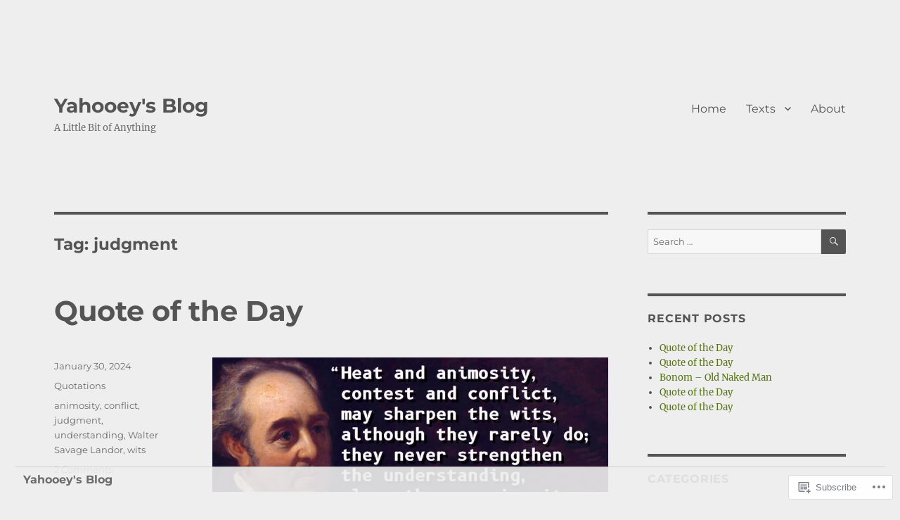

--- FILE ---
content_type: text/html; charset=UTF-8
request_url: https://yahooeysblog.wordpress.com/tag/judgment/
body_size: 24698
content:
<!DOCTYPE html>
<html lang="en" class="no-js">
<head>
	<meta charset="UTF-8">
	<meta name="viewport" content="width=device-width, initial-scale=1">
	<link rel="profile" href="https://gmpg.org/xfn/11">
		<script>(function(html){html.className = html.className.replace(/\bno-js\b/,'js')})(document.documentElement);</script>
<title>judgment &#8211; Yahooey&#039;s Blog</title>
<meta name='robots' content='max-image-preview:large' />
<meta name="google-site-verification" content="XF_Yr4rJDO2RCt4EwiGuDHyDU-_u-svYr8VH10KoANU" />
<link rel='dns-prefetch' href='//s0.wp.com' />
<link rel="alternate" type="application/rss+xml" title="Yahooey&#039;s Blog &raquo; Feed" href="https://yahooeysblog.wordpress.com/feed/" />
<link rel="alternate" type="application/rss+xml" title="Yahooey&#039;s Blog &raquo; Comments Feed" href="https://yahooeysblog.wordpress.com/comments/feed/" />
<link rel="alternate" type="application/rss+xml" title="Yahooey&#039;s Blog &raquo; judgment Tag Feed" href="https://yahooeysblog.wordpress.com/tag/judgment/feed/" />
	<script type="text/javascript">
		/* <![CDATA[ */
		function addLoadEvent(func) {
			var oldonload = window.onload;
			if (typeof window.onload != 'function') {
				window.onload = func;
			} else {
				window.onload = function () {
					oldonload();
					func();
				}
			}
		}
		/* ]]> */
	</script>
	<link crossorigin='anonymous' rel='stylesheet' id='all-css-0-1' href='/_static/??-eJyVjEsKwlAMAC/kM1QrdSOepcSoqfk8TB61t9eCHsDNwCxmYK4F3ZIsQVup0m5sARNlHfHxdVD3FZcmFJB3UirpLgHoWseEnD/9EvxKIttixAb+/7Jd2TipBD5d5OfL+jvrqRsO+92xH7p+egPVpUQ1&cssminify=yes' type='text/css' media='all' />
<style id='wp-emoji-styles-inline-css'>

	img.wp-smiley, img.emoji {
		display: inline !important;
		border: none !important;
		box-shadow: none !important;
		height: 1em !important;
		width: 1em !important;
		margin: 0 0.07em !important;
		vertical-align: -0.1em !important;
		background: none !important;
		padding: 0 !important;
	}
/*# sourceURL=wp-emoji-styles-inline-css */
</style>
<link crossorigin='anonymous' rel='stylesheet' id='all-css-2-1' href='/wp-content/plugins/gutenberg-core/v22.4.0/build/styles/block-library/style.min.css?m=1768935615i&cssminify=yes' type='text/css' media='all' />
<style id='wp-block-library-inline-css'>
.has-text-align-justify {
	text-align:justify;
}
.has-text-align-justify{text-align:justify;}

/*# sourceURL=wp-block-library-inline-css */
</style><style id='global-styles-inline-css'>
:root{--wp--preset--aspect-ratio--square: 1;--wp--preset--aspect-ratio--4-3: 4/3;--wp--preset--aspect-ratio--3-4: 3/4;--wp--preset--aspect-ratio--3-2: 3/2;--wp--preset--aspect-ratio--2-3: 2/3;--wp--preset--aspect-ratio--16-9: 16/9;--wp--preset--aspect-ratio--9-16: 9/16;--wp--preset--color--black: #000000;--wp--preset--color--cyan-bluish-gray: #abb8c3;--wp--preset--color--white: #fff;--wp--preset--color--pale-pink: #f78da7;--wp--preset--color--vivid-red: #cf2e2e;--wp--preset--color--luminous-vivid-orange: #ff6900;--wp--preset--color--luminous-vivid-amber: #fcb900;--wp--preset--color--light-green-cyan: #7bdcb5;--wp--preset--color--vivid-green-cyan: #00d084;--wp--preset--color--pale-cyan-blue: #8ed1fc;--wp--preset--color--vivid-cyan-blue: #0693e3;--wp--preset--color--vivid-purple: #9b51e0;--wp--preset--color--dark-gray: #1a1a1a;--wp--preset--color--medium-gray: #686868;--wp--preset--color--light-gray: #e5e5e5;--wp--preset--color--blue-gray: #4d545c;--wp--preset--color--bright-blue: #007acc;--wp--preset--color--light-blue: #9adffd;--wp--preset--color--dark-brown: #402b30;--wp--preset--color--medium-brown: #774e24;--wp--preset--color--dark-red: #640c1f;--wp--preset--color--bright-red: #ff675f;--wp--preset--color--yellow: #ffef8e;--wp--preset--gradient--vivid-cyan-blue-to-vivid-purple: linear-gradient(135deg,rgb(6,147,227) 0%,rgb(155,81,224) 100%);--wp--preset--gradient--light-green-cyan-to-vivid-green-cyan: linear-gradient(135deg,rgb(122,220,180) 0%,rgb(0,208,130) 100%);--wp--preset--gradient--luminous-vivid-amber-to-luminous-vivid-orange: linear-gradient(135deg,rgb(252,185,0) 0%,rgb(255,105,0) 100%);--wp--preset--gradient--luminous-vivid-orange-to-vivid-red: linear-gradient(135deg,rgb(255,105,0) 0%,rgb(207,46,46) 100%);--wp--preset--gradient--very-light-gray-to-cyan-bluish-gray: linear-gradient(135deg,rgb(238,238,238) 0%,rgb(169,184,195) 100%);--wp--preset--gradient--cool-to-warm-spectrum: linear-gradient(135deg,rgb(74,234,220) 0%,rgb(151,120,209) 20%,rgb(207,42,186) 40%,rgb(238,44,130) 60%,rgb(251,105,98) 80%,rgb(254,248,76) 100%);--wp--preset--gradient--blush-light-purple: linear-gradient(135deg,rgb(255,206,236) 0%,rgb(152,150,240) 100%);--wp--preset--gradient--blush-bordeaux: linear-gradient(135deg,rgb(254,205,165) 0%,rgb(254,45,45) 50%,rgb(107,0,62) 100%);--wp--preset--gradient--luminous-dusk: linear-gradient(135deg,rgb(255,203,112) 0%,rgb(199,81,192) 50%,rgb(65,88,208) 100%);--wp--preset--gradient--pale-ocean: linear-gradient(135deg,rgb(255,245,203) 0%,rgb(182,227,212) 50%,rgb(51,167,181) 100%);--wp--preset--gradient--electric-grass: linear-gradient(135deg,rgb(202,248,128) 0%,rgb(113,206,126) 100%);--wp--preset--gradient--midnight: linear-gradient(135deg,rgb(2,3,129) 0%,rgb(40,116,252) 100%);--wp--preset--font-size--small: 13px;--wp--preset--font-size--medium: 20px;--wp--preset--font-size--large: 36px;--wp--preset--font-size--x-large: 42px;--wp--preset--font-family--albert-sans: 'Albert Sans', sans-serif;--wp--preset--font-family--alegreya: Alegreya, serif;--wp--preset--font-family--arvo: Arvo, serif;--wp--preset--font-family--bodoni-moda: 'Bodoni Moda', serif;--wp--preset--font-family--bricolage-grotesque: 'Bricolage Grotesque', sans-serif;--wp--preset--font-family--cabin: Cabin, sans-serif;--wp--preset--font-family--chivo: Chivo, sans-serif;--wp--preset--font-family--commissioner: Commissioner, sans-serif;--wp--preset--font-family--cormorant: Cormorant, serif;--wp--preset--font-family--courier-prime: 'Courier Prime', monospace;--wp--preset--font-family--crimson-pro: 'Crimson Pro', serif;--wp--preset--font-family--dm-mono: 'DM Mono', monospace;--wp--preset--font-family--dm-sans: 'DM Sans', sans-serif;--wp--preset--font-family--dm-serif-display: 'DM Serif Display', serif;--wp--preset--font-family--domine: Domine, serif;--wp--preset--font-family--eb-garamond: 'EB Garamond', serif;--wp--preset--font-family--epilogue: Epilogue, sans-serif;--wp--preset--font-family--fahkwang: Fahkwang, sans-serif;--wp--preset--font-family--figtree: Figtree, sans-serif;--wp--preset--font-family--fira-sans: 'Fira Sans', sans-serif;--wp--preset--font-family--fjalla-one: 'Fjalla One', sans-serif;--wp--preset--font-family--fraunces: Fraunces, serif;--wp--preset--font-family--gabarito: Gabarito, system-ui;--wp--preset--font-family--ibm-plex-mono: 'IBM Plex Mono', monospace;--wp--preset--font-family--ibm-plex-sans: 'IBM Plex Sans', sans-serif;--wp--preset--font-family--ibarra-real-nova: 'Ibarra Real Nova', serif;--wp--preset--font-family--instrument-serif: 'Instrument Serif', serif;--wp--preset--font-family--inter: Inter, sans-serif;--wp--preset--font-family--josefin-sans: 'Josefin Sans', sans-serif;--wp--preset--font-family--jost: Jost, sans-serif;--wp--preset--font-family--libre-baskerville: 'Libre Baskerville', serif;--wp--preset--font-family--libre-franklin: 'Libre Franklin', sans-serif;--wp--preset--font-family--literata: Literata, serif;--wp--preset--font-family--lora: Lora, serif;--wp--preset--font-family--merriweather: Merriweather, serif;--wp--preset--font-family--montserrat: Montserrat, sans-serif;--wp--preset--font-family--newsreader: Newsreader, serif;--wp--preset--font-family--noto-sans-mono: 'Noto Sans Mono', sans-serif;--wp--preset--font-family--nunito: Nunito, sans-serif;--wp--preset--font-family--open-sans: 'Open Sans', sans-serif;--wp--preset--font-family--overpass: Overpass, sans-serif;--wp--preset--font-family--pt-serif: 'PT Serif', serif;--wp--preset--font-family--petrona: Petrona, serif;--wp--preset--font-family--piazzolla: Piazzolla, serif;--wp--preset--font-family--playfair-display: 'Playfair Display', serif;--wp--preset--font-family--plus-jakarta-sans: 'Plus Jakarta Sans', sans-serif;--wp--preset--font-family--poppins: Poppins, sans-serif;--wp--preset--font-family--raleway: Raleway, sans-serif;--wp--preset--font-family--roboto: Roboto, sans-serif;--wp--preset--font-family--roboto-slab: 'Roboto Slab', serif;--wp--preset--font-family--rubik: Rubik, sans-serif;--wp--preset--font-family--rufina: Rufina, serif;--wp--preset--font-family--sora: Sora, sans-serif;--wp--preset--font-family--source-sans-3: 'Source Sans 3', sans-serif;--wp--preset--font-family--source-serif-4: 'Source Serif 4', serif;--wp--preset--font-family--space-mono: 'Space Mono', monospace;--wp--preset--font-family--syne: Syne, sans-serif;--wp--preset--font-family--texturina: Texturina, serif;--wp--preset--font-family--urbanist: Urbanist, sans-serif;--wp--preset--font-family--work-sans: 'Work Sans', sans-serif;--wp--preset--spacing--20: 0.44rem;--wp--preset--spacing--30: 0.67rem;--wp--preset--spacing--40: 1rem;--wp--preset--spacing--50: 1.5rem;--wp--preset--spacing--60: 2.25rem;--wp--preset--spacing--70: 3.38rem;--wp--preset--spacing--80: 5.06rem;--wp--preset--shadow--natural: 6px 6px 9px rgba(0, 0, 0, 0.2);--wp--preset--shadow--deep: 12px 12px 50px rgba(0, 0, 0, 0.4);--wp--preset--shadow--sharp: 6px 6px 0px rgba(0, 0, 0, 0.2);--wp--preset--shadow--outlined: 6px 6px 0px -3px rgb(255, 255, 255), 6px 6px rgb(0, 0, 0);--wp--preset--shadow--crisp: 6px 6px 0px rgb(0, 0, 0);}:where(body) { margin: 0; }:where(.is-layout-flex){gap: 0.5em;}:where(.is-layout-grid){gap: 0.5em;}body .is-layout-flex{display: flex;}.is-layout-flex{flex-wrap: wrap;align-items: center;}.is-layout-flex > :is(*, div){margin: 0;}body .is-layout-grid{display: grid;}.is-layout-grid > :is(*, div){margin: 0;}body{padding-top: 0px;padding-right: 0px;padding-bottom: 0px;padding-left: 0px;}:root :where(.wp-element-button, .wp-block-button__link){background-color: #32373c;border-width: 0;color: #fff;font-family: inherit;font-size: inherit;font-style: inherit;font-weight: inherit;letter-spacing: inherit;line-height: inherit;padding-top: calc(0.667em + 2px);padding-right: calc(1.333em + 2px);padding-bottom: calc(0.667em + 2px);padding-left: calc(1.333em + 2px);text-decoration: none;text-transform: inherit;}.has-black-color{color: var(--wp--preset--color--black) !important;}.has-cyan-bluish-gray-color{color: var(--wp--preset--color--cyan-bluish-gray) !important;}.has-white-color{color: var(--wp--preset--color--white) !important;}.has-pale-pink-color{color: var(--wp--preset--color--pale-pink) !important;}.has-vivid-red-color{color: var(--wp--preset--color--vivid-red) !important;}.has-luminous-vivid-orange-color{color: var(--wp--preset--color--luminous-vivid-orange) !important;}.has-luminous-vivid-amber-color{color: var(--wp--preset--color--luminous-vivid-amber) !important;}.has-light-green-cyan-color{color: var(--wp--preset--color--light-green-cyan) !important;}.has-vivid-green-cyan-color{color: var(--wp--preset--color--vivid-green-cyan) !important;}.has-pale-cyan-blue-color{color: var(--wp--preset--color--pale-cyan-blue) !important;}.has-vivid-cyan-blue-color{color: var(--wp--preset--color--vivid-cyan-blue) !important;}.has-vivid-purple-color{color: var(--wp--preset--color--vivid-purple) !important;}.has-dark-gray-color{color: var(--wp--preset--color--dark-gray) !important;}.has-medium-gray-color{color: var(--wp--preset--color--medium-gray) !important;}.has-light-gray-color{color: var(--wp--preset--color--light-gray) !important;}.has-blue-gray-color{color: var(--wp--preset--color--blue-gray) !important;}.has-bright-blue-color{color: var(--wp--preset--color--bright-blue) !important;}.has-light-blue-color{color: var(--wp--preset--color--light-blue) !important;}.has-dark-brown-color{color: var(--wp--preset--color--dark-brown) !important;}.has-medium-brown-color{color: var(--wp--preset--color--medium-brown) !important;}.has-dark-red-color{color: var(--wp--preset--color--dark-red) !important;}.has-bright-red-color{color: var(--wp--preset--color--bright-red) !important;}.has-yellow-color{color: var(--wp--preset--color--yellow) !important;}.has-black-background-color{background-color: var(--wp--preset--color--black) !important;}.has-cyan-bluish-gray-background-color{background-color: var(--wp--preset--color--cyan-bluish-gray) !important;}.has-white-background-color{background-color: var(--wp--preset--color--white) !important;}.has-pale-pink-background-color{background-color: var(--wp--preset--color--pale-pink) !important;}.has-vivid-red-background-color{background-color: var(--wp--preset--color--vivid-red) !important;}.has-luminous-vivid-orange-background-color{background-color: var(--wp--preset--color--luminous-vivid-orange) !important;}.has-luminous-vivid-amber-background-color{background-color: var(--wp--preset--color--luminous-vivid-amber) !important;}.has-light-green-cyan-background-color{background-color: var(--wp--preset--color--light-green-cyan) !important;}.has-vivid-green-cyan-background-color{background-color: var(--wp--preset--color--vivid-green-cyan) !important;}.has-pale-cyan-blue-background-color{background-color: var(--wp--preset--color--pale-cyan-blue) !important;}.has-vivid-cyan-blue-background-color{background-color: var(--wp--preset--color--vivid-cyan-blue) !important;}.has-vivid-purple-background-color{background-color: var(--wp--preset--color--vivid-purple) !important;}.has-dark-gray-background-color{background-color: var(--wp--preset--color--dark-gray) !important;}.has-medium-gray-background-color{background-color: var(--wp--preset--color--medium-gray) !important;}.has-light-gray-background-color{background-color: var(--wp--preset--color--light-gray) !important;}.has-blue-gray-background-color{background-color: var(--wp--preset--color--blue-gray) !important;}.has-bright-blue-background-color{background-color: var(--wp--preset--color--bright-blue) !important;}.has-light-blue-background-color{background-color: var(--wp--preset--color--light-blue) !important;}.has-dark-brown-background-color{background-color: var(--wp--preset--color--dark-brown) !important;}.has-medium-brown-background-color{background-color: var(--wp--preset--color--medium-brown) !important;}.has-dark-red-background-color{background-color: var(--wp--preset--color--dark-red) !important;}.has-bright-red-background-color{background-color: var(--wp--preset--color--bright-red) !important;}.has-yellow-background-color{background-color: var(--wp--preset--color--yellow) !important;}.has-black-border-color{border-color: var(--wp--preset--color--black) !important;}.has-cyan-bluish-gray-border-color{border-color: var(--wp--preset--color--cyan-bluish-gray) !important;}.has-white-border-color{border-color: var(--wp--preset--color--white) !important;}.has-pale-pink-border-color{border-color: var(--wp--preset--color--pale-pink) !important;}.has-vivid-red-border-color{border-color: var(--wp--preset--color--vivid-red) !important;}.has-luminous-vivid-orange-border-color{border-color: var(--wp--preset--color--luminous-vivid-orange) !important;}.has-luminous-vivid-amber-border-color{border-color: var(--wp--preset--color--luminous-vivid-amber) !important;}.has-light-green-cyan-border-color{border-color: var(--wp--preset--color--light-green-cyan) !important;}.has-vivid-green-cyan-border-color{border-color: var(--wp--preset--color--vivid-green-cyan) !important;}.has-pale-cyan-blue-border-color{border-color: var(--wp--preset--color--pale-cyan-blue) !important;}.has-vivid-cyan-blue-border-color{border-color: var(--wp--preset--color--vivid-cyan-blue) !important;}.has-vivid-purple-border-color{border-color: var(--wp--preset--color--vivid-purple) !important;}.has-dark-gray-border-color{border-color: var(--wp--preset--color--dark-gray) !important;}.has-medium-gray-border-color{border-color: var(--wp--preset--color--medium-gray) !important;}.has-light-gray-border-color{border-color: var(--wp--preset--color--light-gray) !important;}.has-blue-gray-border-color{border-color: var(--wp--preset--color--blue-gray) !important;}.has-bright-blue-border-color{border-color: var(--wp--preset--color--bright-blue) !important;}.has-light-blue-border-color{border-color: var(--wp--preset--color--light-blue) !important;}.has-dark-brown-border-color{border-color: var(--wp--preset--color--dark-brown) !important;}.has-medium-brown-border-color{border-color: var(--wp--preset--color--medium-brown) !important;}.has-dark-red-border-color{border-color: var(--wp--preset--color--dark-red) !important;}.has-bright-red-border-color{border-color: var(--wp--preset--color--bright-red) !important;}.has-yellow-border-color{border-color: var(--wp--preset--color--yellow) !important;}.has-vivid-cyan-blue-to-vivid-purple-gradient-background{background: var(--wp--preset--gradient--vivid-cyan-blue-to-vivid-purple) !important;}.has-light-green-cyan-to-vivid-green-cyan-gradient-background{background: var(--wp--preset--gradient--light-green-cyan-to-vivid-green-cyan) !important;}.has-luminous-vivid-amber-to-luminous-vivid-orange-gradient-background{background: var(--wp--preset--gradient--luminous-vivid-amber-to-luminous-vivid-orange) !important;}.has-luminous-vivid-orange-to-vivid-red-gradient-background{background: var(--wp--preset--gradient--luminous-vivid-orange-to-vivid-red) !important;}.has-very-light-gray-to-cyan-bluish-gray-gradient-background{background: var(--wp--preset--gradient--very-light-gray-to-cyan-bluish-gray) !important;}.has-cool-to-warm-spectrum-gradient-background{background: var(--wp--preset--gradient--cool-to-warm-spectrum) !important;}.has-blush-light-purple-gradient-background{background: var(--wp--preset--gradient--blush-light-purple) !important;}.has-blush-bordeaux-gradient-background{background: var(--wp--preset--gradient--blush-bordeaux) !important;}.has-luminous-dusk-gradient-background{background: var(--wp--preset--gradient--luminous-dusk) !important;}.has-pale-ocean-gradient-background{background: var(--wp--preset--gradient--pale-ocean) !important;}.has-electric-grass-gradient-background{background: var(--wp--preset--gradient--electric-grass) !important;}.has-midnight-gradient-background{background: var(--wp--preset--gradient--midnight) !important;}.has-small-font-size{font-size: var(--wp--preset--font-size--small) !important;}.has-medium-font-size{font-size: var(--wp--preset--font-size--medium) !important;}.has-large-font-size{font-size: var(--wp--preset--font-size--large) !important;}.has-x-large-font-size{font-size: var(--wp--preset--font-size--x-large) !important;}.has-albert-sans-font-family{font-family: var(--wp--preset--font-family--albert-sans) !important;}.has-alegreya-font-family{font-family: var(--wp--preset--font-family--alegreya) !important;}.has-arvo-font-family{font-family: var(--wp--preset--font-family--arvo) !important;}.has-bodoni-moda-font-family{font-family: var(--wp--preset--font-family--bodoni-moda) !important;}.has-bricolage-grotesque-font-family{font-family: var(--wp--preset--font-family--bricolage-grotesque) !important;}.has-cabin-font-family{font-family: var(--wp--preset--font-family--cabin) !important;}.has-chivo-font-family{font-family: var(--wp--preset--font-family--chivo) !important;}.has-commissioner-font-family{font-family: var(--wp--preset--font-family--commissioner) !important;}.has-cormorant-font-family{font-family: var(--wp--preset--font-family--cormorant) !important;}.has-courier-prime-font-family{font-family: var(--wp--preset--font-family--courier-prime) !important;}.has-crimson-pro-font-family{font-family: var(--wp--preset--font-family--crimson-pro) !important;}.has-dm-mono-font-family{font-family: var(--wp--preset--font-family--dm-mono) !important;}.has-dm-sans-font-family{font-family: var(--wp--preset--font-family--dm-sans) !important;}.has-dm-serif-display-font-family{font-family: var(--wp--preset--font-family--dm-serif-display) !important;}.has-domine-font-family{font-family: var(--wp--preset--font-family--domine) !important;}.has-eb-garamond-font-family{font-family: var(--wp--preset--font-family--eb-garamond) !important;}.has-epilogue-font-family{font-family: var(--wp--preset--font-family--epilogue) !important;}.has-fahkwang-font-family{font-family: var(--wp--preset--font-family--fahkwang) !important;}.has-figtree-font-family{font-family: var(--wp--preset--font-family--figtree) !important;}.has-fira-sans-font-family{font-family: var(--wp--preset--font-family--fira-sans) !important;}.has-fjalla-one-font-family{font-family: var(--wp--preset--font-family--fjalla-one) !important;}.has-fraunces-font-family{font-family: var(--wp--preset--font-family--fraunces) !important;}.has-gabarito-font-family{font-family: var(--wp--preset--font-family--gabarito) !important;}.has-ibm-plex-mono-font-family{font-family: var(--wp--preset--font-family--ibm-plex-mono) !important;}.has-ibm-plex-sans-font-family{font-family: var(--wp--preset--font-family--ibm-plex-sans) !important;}.has-ibarra-real-nova-font-family{font-family: var(--wp--preset--font-family--ibarra-real-nova) !important;}.has-instrument-serif-font-family{font-family: var(--wp--preset--font-family--instrument-serif) !important;}.has-inter-font-family{font-family: var(--wp--preset--font-family--inter) !important;}.has-josefin-sans-font-family{font-family: var(--wp--preset--font-family--josefin-sans) !important;}.has-jost-font-family{font-family: var(--wp--preset--font-family--jost) !important;}.has-libre-baskerville-font-family{font-family: var(--wp--preset--font-family--libre-baskerville) !important;}.has-libre-franklin-font-family{font-family: var(--wp--preset--font-family--libre-franklin) !important;}.has-literata-font-family{font-family: var(--wp--preset--font-family--literata) !important;}.has-lora-font-family{font-family: var(--wp--preset--font-family--lora) !important;}.has-merriweather-font-family{font-family: var(--wp--preset--font-family--merriweather) !important;}.has-montserrat-font-family{font-family: var(--wp--preset--font-family--montserrat) !important;}.has-newsreader-font-family{font-family: var(--wp--preset--font-family--newsreader) !important;}.has-noto-sans-mono-font-family{font-family: var(--wp--preset--font-family--noto-sans-mono) !important;}.has-nunito-font-family{font-family: var(--wp--preset--font-family--nunito) !important;}.has-open-sans-font-family{font-family: var(--wp--preset--font-family--open-sans) !important;}.has-overpass-font-family{font-family: var(--wp--preset--font-family--overpass) !important;}.has-pt-serif-font-family{font-family: var(--wp--preset--font-family--pt-serif) !important;}.has-petrona-font-family{font-family: var(--wp--preset--font-family--petrona) !important;}.has-piazzolla-font-family{font-family: var(--wp--preset--font-family--piazzolla) !important;}.has-playfair-display-font-family{font-family: var(--wp--preset--font-family--playfair-display) !important;}.has-plus-jakarta-sans-font-family{font-family: var(--wp--preset--font-family--plus-jakarta-sans) !important;}.has-poppins-font-family{font-family: var(--wp--preset--font-family--poppins) !important;}.has-raleway-font-family{font-family: var(--wp--preset--font-family--raleway) !important;}.has-roboto-font-family{font-family: var(--wp--preset--font-family--roboto) !important;}.has-roboto-slab-font-family{font-family: var(--wp--preset--font-family--roboto-slab) !important;}.has-rubik-font-family{font-family: var(--wp--preset--font-family--rubik) !important;}.has-rufina-font-family{font-family: var(--wp--preset--font-family--rufina) !important;}.has-sora-font-family{font-family: var(--wp--preset--font-family--sora) !important;}.has-source-sans-3-font-family{font-family: var(--wp--preset--font-family--source-sans-3) !important;}.has-source-serif-4-font-family{font-family: var(--wp--preset--font-family--source-serif-4) !important;}.has-space-mono-font-family{font-family: var(--wp--preset--font-family--space-mono) !important;}.has-syne-font-family{font-family: var(--wp--preset--font-family--syne) !important;}.has-texturina-font-family{font-family: var(--wp--preset--font-family--texturina) !important;}.has-urbanist-font-family{font-family: var(--wp--preset--font-family--urbanist) !important;}.has-work-sans-font-family{font-family: var(--wp--preset--font-family--work-sans) !important;}
/*# sourceURL=global-styles-inline-css */
</style>

<style id='classic-theme-styles-inline-css'>
.wp-block-button__link{background-color:#32373c;border-radius:9999px;box-shadow:none;color:#fff;font-size:1.125em;padding:calc(.667em + 2px) calc(1.333em + 2px);text-decoration:none}.wp-block-file__button{background:#32373c;color:#fff}.wp-block-accordion-heading{margin:0}.wp-block-accordion-heading__toggle{background-color:inherit!important;color:inherit!important}.wp-block-accordion-heading__toggle:not(:focus-visible){outline:none}.wp-block-accordion-heading__toggle:focus,.wp-block-accordion-heading__toggle:hover{background-color:inherit!important;border:none;box-shadow:none;color:inherit;padding:var(--wp--preset--spacing--20,1em) 0;text-decoration:none}.wp-block-accordion-heading__toggle:focus-visible{outline:auto;outline-offset:0}
/*# sourceURL=/wp-content/plugins/gutenberg-core/v22.4.0/build/styles/block-library/classic.min.css */
</style>
<link crossorigin='anonymous' rel='stylesheet' id='all-css-4-1' href='/_static/??-eJyNkd1qwzAMhV9ojkiX0t6MPcpwEjVTa9nGUpb27SeT/cG6sBsjHc53JCxYshtSVIwKOcwTRYEh9SENF4Fd0x6b1glxDugKvjUdjCT65XCit4DNIPIAP4J4dt9ZBU3n7LU6GEfyGJDNtoUtNE6ohstn7RSv20i2Ma7vc0ERZy/TzE5fbZb84lYZ8tyDLibchK6KGOFkBgHGUmhBb7ZSB4jjqpvqde0pWpSk4NVvLXVGzX64fPTAKUV4MRYmjFioZtwv/7/x/RP8aa8/uh6vMs/81B72j7tjd2i78zvZPMbB&cssminify=yes' type='text/css' media='all' />
<style id='twentysixteen-style-inline-css'>
.byline { clip: rect(1px, 1px, 1px, 1px); height: 1px; position: absolute; overflow: hidden; width: 1px; }
/*# sourceURL=twentysixteen-style-inline-css */
</style>
<link crossorigin='anonymous' rel='stylesheet' id='all-css-10-1' href='/_static/??-eJx9j1EOgjAMQC/kbFAM/hjPArPMYbcutAtye4fRKD/8NH1NXpMHUzKWo2JU0DsGFEi5A53KYRb/VMQIVgREZ0IzJcthX3gHf2LIJlF2PgqM2BG7srq39cMtySEbYtuq57gC01Prxy11QE2tfXwYAvMybplKiI+9j17RiB2Z6Nu3alt+X8Olak7Hw7luqnp4AWcsZ4Q=&cssminify=yes' type='text/css' media='all' />
<style id='jetpack-global-styles-frontend-style-inline-css'>
:root { --font-headings: unset; --font-base: unset; --font-headings-default: -apple-system,BlinkMacSystemFont,"Segoe UI",Roboto,Oxygen-Sans,Ubuntu,Cantarell,"Helvetica Neue",sans-serif; --font-base-default: -apple-system,BlinkMacSystemFont,"Segoe UI",Roboto,Oxygen-Sans,Ubuntu,Cantarell,"Helvetica Neue",sans-serif;}
/*# sourceURL=jetpack-global-styles-frontend-style-inline-css */
</style>
<link crossorigin='anonymous' rel='stylesheet' id='all-css-12-1' href='/wp-content/themes/h4/global.css?m=1420737423i&cssminify=yes' type='text/css' media='all' />
<script id="wpcom-actionbar-placeholder-js-extra">
var actionbardata = {"siteID":"17277507","postID":"0","siteURL":"https://yahooeysblog.wordpress.com","xhrURL":"https://yahooeysblog.wordpress.com/wp-admin/admin-ajax.php","nonce":"ff911a081a","isLoggedIn":"","statusMessage":"","subsEmailDefault":"instantly","proxyScriptUrl":"https://s0.wp.com/wp-content/js/wpcom-proxy-request.js?m=1513050504i&amp;ver=20211021","i18n":{"followedText":"New posts from this site will now appear in your \u003Ca href=\"https://wordpress.com/reader\"\u003EReader\u003C/a\u003E","foldBar":"Collapse this bar","unfoldBar":"Expand this bar","shortLinkCopied":"Shortlink copied to clipboard."}};
//# sourceURL=wpcom-actionbar-placeholder-js-extra
</script>
<script id="jetpack-mu-wpcom-settings-js-before">
var JETPACK_MU_WPCOM_SETTINGS = {"assetsUrl":"https://s0.wp.com/wp-content/mu-plugins/jetpack-mu-wpcom-plugin/moon/jetpack_vendor/automattic/jetpack-mu-wpcom/src/build/"};
//# sourceURL=jetpack-mu-wpcom-settings-js-before
</script>
<script crossorigin='anonymous' type='text/javascript'  src='/_static/??/wp-content/js/rlt-proxy.js,/wp-content/themes/pub/twentysixteen/js/html5.js?m=1720530689j'></script>
<script id="rlt-proxy-js-after">
	rltInitialize( {"token":null,"iframeOrigins":["https:\/\/widgets.wp.com"]} );
//# sourceURL=rlt-proxy-js-after
</script>
<link rel="EditURI" type="application/rsd+xml" title="RSD" href="https://yahooeysblog.wordpress.com/xmlrpc.php?rsd" />
<meta name="generator" content="WordPress.com" />

<!-- Jetpack Open Graph Tags -->
<meta property="og:type" content="website" />
<meta property="og:title" content="judgment &#8211; Yahooey&#039;s Blog" />
<meta property="og:url" content="https://yahooeysblog.wordpress.com/tag/judgment/" />
<meta property="og:site_name" content="Yahooey&#039;s Blog" />
<meta property="og:image" content="https://secure.gravatar.com/blavatar/5c0351d6fc60a18a5f07b97940e8e391f4301f9743dd629422e1a62d527def27?s=200&#038;ts=1769280576" />
<meta property="og:image:width" content="200" />
<meta property="og:image:height" content="200" />
<meta property="og:image:alt" content="" />
<meta property="og:locale" content="en_US" />
<meta property="fb:app_id" content="249643311490" />

<!-- End Jetpack Open Graph Tags -->
<link rel="shortcut icon" type="image/x-icon" href="https://secure.gravatar.com/blavatar/5c0351d6fc60a18a5f07b97940e8e391f4301f9743dd629422e1a62d527def27?s=32" sizes="16x16" />
<link rel="icon" type="image/x-icon" href="https://secure.gravatar.com/blavatar/5c0351d6fc60a18a5f07b97940e8e391f4301f9743dd629422e1a62d527def27?s=32" sizes="16x16" />
<link rel="apple-touch-icon" href="https://secure.gravatar.com/blavatar/5c0351d6fc60a18a5f07b97940e8e391f4301f9743dd629422e1a62d527def27?s=114" />
<link rel='openid.server' href='https://yahooeysblog.wordpress.com/?openidserver=1' />
<link rel='openid.delegate' href='https://yahooeysblog.wordpress.com/' />
<link rel="search" type="application/opensearchdescription+xml" href="https://yahooeysblog.wordpress.com/osd.xml" title="Yahooey&#039;s Blog" />
<link rel="search" type="application/opensearchdescription+xml" href="https://s1.wp.com/opensearch.xml" title="WordPress.com" />
<meta name="theme-color" content="#eeeeee" />
<meta property="fediverse:creator" name="fediverse:creator" content="yahooeysblog.wordpress.com@yahooeysblog.wordpress.com" />
		<style type="text/css">
			.recentcomments a {
				display: inline !important;
				padding: 0 !important;
				margin: 0 !important;
			}

			table.recentcommentsavatartop img.avatar, table.recentcommentsavatarend img.avatar {
				border: 0px;
				margin: 0;
			}

			table.recentcommentsavatartop a, table.recentcommentsavatarend a {
				border: 0px !important;
				background-color: transparent !important;
			}

			td.recentcommentsavatarend, td.recentcommentsavatartop {
				padding: 0px 0px 1px 0px;
				margin: 0px;
			}

			td.recentcommentstextend {
				border: none !important;
				padding: 0px 0px 2px 10px;
			}

			.rtl td.recentcommentstextend {
				padding: 0px 10px 2px 0px;
			}

			td.recentcommentstexttop {
				border: none;
				padding: 0px 0px 0px 10px;
			}

			.rtl td.recentcommentstexttop {
				padding: 0px 10px 0px 0px;
			}
		</style>
		<meta name="description" content="Posts about judgment written by Yahooey" />
<style id="custom-background-css">
body.custom-background { background-color: #eeeeee; }
</style>
	
<link rel="alternate" title="ActivityPub (JSON)" type="application/activity+json" href="https://yahooeysblog.wordpress.com/tag/judgment/" />
<style type="text/css" id="custom-colors-css">	input[type="text"],
	input[type="email"],
	input[type="url"],
	input[type="password"],
	input[type="search"],
	input[type="tel"],
	input[type="number"],
	textarea {
		background: #f7f7f7;
		color: #686868;
	}

	input[type="text"]:focus,
	input[type="email"]:focus,
	input[type="url"]:focus,
	input[type="password"]:focus,
	input[type="search"]:focus,
	input[type="tel"]:focus,
	input[type="number"]:focus,
	textarea:focus {
		background-color: #fff;
		color: #1a1a1a;
	}
body { background-color: #eeeeee;}
.site,
		.main-navigation ul ul li { background-color: #eeeeee;}
body #infinite-footer .container { background-color: #eeeeee;}
body #infinite-footer .container { background-color: rgba( 238, 238, 238, 0.9 );}
.main-navigation ul ul:after { border-top-color: #eeeeee;}
.main-navigation ul ul:after { border-bottom-color: #eeeeee;}
mark,
		ins,
		button,
		button[disabled]:hover,
		button[disabled]:focus,
		input[type="button"],
		input[type="button"][disabled]:hover,
		input[type="button"][disabled]:focus,
		input[type="reset"],
		input[type="reset"][disabled]:hover,
		input[type="reset"][disabled]:focus,
		input[type="submit"],
		input[type="submit"][disabled]:hover,
		input[type="submit"][disabled]:focus,
		.menu-toggle.toggled-on,
		.menu-toggle.toggled-on:hover,
		.menu-toggle.toggled-on:focus,
		.pagination .prev,
		.pagination .next,
		.pagination .prev:hover,
		.pagination .prev:focus,
		.pagination .next:hover,
		.pagination .next:focus,
		.pagination .nav-links:before,
		.pagination .nav-links:after,
		.widget_calendar tbody a,
		.widget_calendar tbody a:hover,
		.widget_calendar tbody a:focus,
		.page-links a,
		.page-links a:hover,
		.page-links a:focus,
		.site-main #infinite-handle span,
		.wp-block-button .wp-block-button__link:active,
		.wp-block-button .wp-block-button__link:focus,
		.wp-block-button .wp-block-button__link:hover,
		.is-style-outline>.wp-block-button__link:not(.has-text-color):active,
		.is-style-outline>.wp-block-button__link:not(.has-text-color):focus,
		.is-style-outline>.wp-block-button__link:not(.has-text-color):hover { color: #eeeeee;}
.menu-toggle:hover,
		.menu-toggle:focus,
		a,
		.main-navigation a:hover,
		.main-navigation a:focus,
		.dropdown-toggle:hover,
		.dropdown-toggle:focus,
		.social-navigation a:hover:before,
		.social-navigation a:focus:before,
		.post-navigation a:hover .post-title,
		.post-navigation a:focus .post-title,
		.tagcloud a:hover,
		.tagcloud a:focus,
		.site-branding .site-title a:hover,
		.site-branding .site-title a:focus,
		.entry-title a:hover,
		.entry-title a:focus,
		.entry-footer a:hover,
		.entry-footer a:focus,
		.comment-metadata a:hover,
		.comment-metadata a:focus,
		.pingback .comment-edit-link:hover,
		.pingback .comment-edit-link:focus,
		.comment-reply-link,
		.comment-reply-link:hover,
		.comment-reply-link:focus,
		.required,
		.site-info a:hover,
		.site-info a:focus,
		.main-navigation li:hover > a,
		.main-navigation li.focus > a,
		.comments-area #respond .comment-form-service a,
		.widget_flickr #flickr_badge_uber_wrapper a,
		.widget_flickr #flickr_badge_uber_wrapper a:link,
		.widget_flickr #flickr_badge_uber_wrapper a:active,
		.widget_flickr #flickr_badge_uber_wrapper a:visited,
		.wp_widget_tag_cloud a:hover,
		.wp_widget_tag_cloud a:focus,
		body #infinite-footer .blog-info a:hover,
		body #infinite-footer .blog-info a:focus,
		body #infinite-footer .blog-info a:hover,
		body #infinite-footer .blog-info a:focus,
		body #infinite-footer .blog-credits a:hover,
		body #infinite-footer .blog-credits a:focus,
		.is-style-outline>.wp-block-button__link:not(.has-text-color) { color: #567410;}
mark,
		ins,
		button:hover,
		button:focus,
		input[type="button"]:hover,
		input[type="button"]:focus,
		input[type="reset"]:hover,
		input[type="reset"]:focus,
		input[type="submit"]:hover,
		input[type="submit"]:focus,
		.pagination .prev:hover,
		.pagination .prev:focus,
		.pagination .next:hover,
		.pagination .next:focus,
		.widget_calendar tbody a,
		.page-links a:hover,
		.page-links a:focus,
		#infinite-handle span:hover,
		#infinite-handle span:focus,
		.wp-block-button .wp-block-button__link { background-color: #567410;}
input[type="text"]:focus,
		input[type="email"]:focus,
		input[type="url"]:focus,
		input[type="password"]:focus,
		input[type="search"]:focus,
		textarea:focus,
		.tagcloud a:hover,
		.tagcloud a:focus,
		.menu-toggle:hover,
		.menu-toggle:focus,
		.comments-area #respond #comment-form-comment.active,
		.comments-area #comment-form-share-text-padder.active,
		.comments-area #respond .comment-form-fields div.comment-form-input.active,
		.wp_widget_tag_cloud a:hover,
		.wp_widget_tag_cloud a:focus,
		.wp-block-button .wp-block-button__link { border-color: #567410;}
body,
		blockquote cite,
		blockquote small,
		.main-navigation a,
		.menu-toggle,
		.dropdown-toggle,
		.social-navigation a,
		.post-navigation a,
		.widget-title a,
		.site-branding .site-title a,
		.entry-title a,
		.page-links > .page-links-title,
		.comment-author,
		.comment-reply-title small a:hover,
		.comment-reply-title small a:focus { color: #545454;}
blockquote,
		.menu-toggle.toggled-on,
		.menu-toggle.toggled-on:hover,
		.menu-toggle.toggled-on:focus,
		.post-navigation,
		.post-navigation div + div,
		.pagination,
		.widget,
		.page-header,
		.page-links a,
		.comments-title,
		.comment-reply-title,
		.wp-block-button .wp-block-button__link:active,
		.wp-block-button .wp-block-button__link:focus,
		.wp-block-button .wp-block-button__link:hover,
		.is-style-outline>.wp-block-button__link:not(.has-text-color):active,
		.is-style-outline>.wp-block-button__link:not(.has-text-color):focus,
		.is-style-outline>.wp-block-button__link:not(.has-text-color):hover { border-color: #545454;}
button,
		button[disabled]:hover,
		button[disabled]:focus,
		input[type="button"],
		input[type="button"][disabled]:hover,
		input[type="button"][disabled]:focus,
		input[type="reset"],
		input[type="reset"][disabled]:hover,
		input[type="reset"][disabled]:focus,
		input[type="submit"],
		input[type="submit"][disabled]:hover,
		input[type="submit"][disabled]:focus,
		.menu-toggle.toggled-on,
		.menu-toggle.toggled-on:hover,
		.menu-toggle.toggled-on:focus,
		.pagination:before,
		.pagination:after,
		.pagination .prev,
		.pagination .next,
		.page-links a,
		.site-main #infinite-handle span,
		.wp-block-button .wp-block-button__link:active,
		.wp-block-button .wp-block-button__link:focus,
		.wp-block-button .wp-block-button__link:hover,
		.is-style-outline>.wp-block-button__link:not(.has-text-color):active,
		.is-style-outline>.wp-block-button__link:not(.has-text-color):focus,
		.is-style-outline>.wp-block-button__link:not(.has-text-color):hover { background-color: #545454;}
fieldset,
		pre,
		abbr,
		acronym,
		table,
		th,
		td,
		input[type="text"],
		input[type="email"],
		input[type="url"],
		input[type="password"],
		input[type="search"],
		textarea,
		.main-navigation li,
		.main-navigation .primary-menu,
		.menu-toggle,
		.dropdown-toggle:after,
		.social-navigation a,
		.image-navigation,
		.comment-navigation,
		.tagcloud a,
		.entry-content,
		.entry-summary,
		.page-links a,
		.page-links > span,
		.comment-list article,
		.comment-list .pingback,
		.comment-list .trackback,
		.comment-reply-link,
		.no-comments,
		.main-navigation ul ul,
		.main-navigation ul ul li,
		.comments-area #respond #comment-form-comment,
		.comments-area #comment-form-share-text-padder,
		.comments-area #respond .comment-form-fields div.comment-form-input,
		.comments-area #respond .comment-form-service,
		.wp_widget_tag_cloud a,
		body #infinite-footer .container { border-color: #545454;}
fieldset,
		pre,
		abbr,
		acronym,
		table,
		th,
		td,
		input[type="text"],
		input[type="email"],
		input[type="url"],
		input[type="password"],
		input[type="search"],
		textarea,
		.main-navigation li,
		.main-navigation .primary-menu,
		.menu-toggle,
		.dropdown-toggle:after,
		.social-navigation a,
		.image-navigation,
		.comment-navigation,
		.tagcloud a,
		.entry-content,
		.entry-summary,
		.page-links a,
		.page-links > span,
		.comment-list article,
		.comment-list .pingback,
		.comment-list .trackback,
		.comment-reply-link,
		.no-comments,
		.main-navigation ul ul,
		.main-navigation ul ul li,
		.comments-area #respond #comment-form-comment,
		.comments-area #comment-form-share-text-padder,
		.comments-area #respond .comment-form-fields div.comment-form-input,
		.comments-area #respond .comment-form-service,
		.wp_widget_tag_cloud a,
		body #infinite-footer .container { border-color: rgba( 84, 84, 84, 0.2 );}
.main-navigation ul ul:before { border-top-color: #545454;}
.main-navigation ul ul:before { border-top-color: rgba( 84, 84, 84, 0.2 );}
.main-navigation ul ul:before { border-bottom-color: #545454;}
.main-navigation ul ul:before { border-bottom-color: rgba( 84, 84, 84, 0.2 );}
hr,
		code { background-color: #545454;}
hr,
		code { background-color: rgba( 84, 84, 84, 0.2 );}
blockquote,
		.post-password-form label,
		a:hover,
		a:focus,
		a:active,
		.post-navigation .meta-nav,
		.image-navigation,
		.comment-navigation,
		.widget_recent_entries .post-date,
		.widget_rss .rss-date,
		.widget_rss cite,
		.site-description,
		body:not(.search-results) .entry-summary,
		.author-bio,
		.entry-footer,
		.entry-footer a,
		.sticky-post,
		.taxonomy-description,
		.entry-caption,
		.comment-metadata,
		.pingback .edit-link,
		.comment-metadata a,
		.pingback .comment-edit-link,
		.comment-form label,
		.comment-notes,
		.comment-awaiting-moderation,
		.logged-in-as,
		.form-allowed-tags,
		.site-info,
		.site-info a,
		.wp-caption .wp-caption-text,
		.gallery-caption,
		.jp-relatedposts-post-aoverlay:hover .jp-relatedposts-post-title a,
		.jp-relatedposts-post-aoverlay:focus .jp-relatedposts-post-title a,
		.comments-area #respond .comment-form-fields label,
		.comments-area #respond .comment-form-fields label span.required,
		.comments-area #respond .comment-form-fields label span.nopublish,
		.comments-area #respond .comment-form-service a:hover,
		.comments-area #respond .comment-form-service a:focus,
		.comments-area #respond .comment-form-fields p.comment-form-posting-as,
		.comments-area #respond .comment-form-fields p.comment-form-log-out,
		.comments-area #respond #comment-form-identity #comment-form-nascar p,
		.comments-area #respond #comment-form-subscribe p,
		.comment-content p.comment-likes span.comment-like-feedback,
		.widget_flickr #flickr_badge_uber_wrapper a:focus,
		.widget_flickr #flickr_badge_uber_wrapper a:hover,
		.top_rated div > p,
		body #infinite-footer .blog-info a,
		body #infinite-footer .blog-credits,
		body #infinite-footer .blog-credits a { color: #6B6B6B;}
#respond.js .comment-form-fields label,
		#respond.js .comment-form-fields label span.required,
		#respond.js .comment-form-fields label span.nopublish { color: #757575;}
.widget_calendar tbody a:hover,
		.widget_calendar tbody a:focus { background-color: #6B6B6B;}
</style>
<link crossorigin='anonymous' rel='stylesheet' id='all-css-6-3' href='/_static/??-eJydjtsKwkAMRH/INtSixQfxU6TNhpI2u1k2u5T+vYoX8EXUxzMMZwaWWKGGTCGDL1WUMnIwmCjHHucHg1cNcOaAMIjibGALR0o1mm3ge4NXV4QMsE9ajORVega/Cu+XCosDK4Nh4phZr+U3qj2Hf69mFnLV2ItQWj/RbeDkj023aw/dvm220wVj64Nk&cssminify=yes' type='text/css' media='all' />
</head>

<body class="archive tag tag-judgment tag-115475 custom-background wp-embed-responsive wp-theme-pubtwentysixteen customizer-styles-applied hfeed jetpack-reblog-enabled author-hidden">
<div id="page" class="site">
	<div class="site-inner">
		<a class="skip-link screen-reader-text" href="#content">
			Skip to content		</a>

		<header id="masthead" class="site-header">
			<div class="site-header-main">
				<div class="site-branding">
					<a href="https://yahooeysblog.wordpress.com/" class="site-logo-link" rel="home" itemprop="url"></a>
											<p class="site-title"><a href="https://yahooeysblog.wordpress.com/" rel="home">Yahooey&#039;s Blog</a></p>
												<p class="site-description">A Little Bit of Anything</p>
									</div><!-- .site-branding -->

									<button id="menu-toggle" class="menu-toggle">Menu</button>

					<div id="site-header-menu" class="site-header-menu">
													<nav id="site-navigation" class="main-navigation" aria-label="Primary Menu">
								<div class="menu-texts-container"><ul id="menu-texts" class="primary-menu"><li id="menu-item-7182" class="menu-item menu-item-type-custom menu-item-object-custom menu-item-home menu-item-7182"><a href="https://yahooeysblog.wordpress.com/">Home</a></li>
<li id="menu-item-2463" class="menu-item menu-item-type-post_type menu-item-object-page menu-item-has-children menu-item-2463"><a href="https://yahooeysblog.wordpress.com/texts/">Texts</a>
<ul class="sub-menu">
	<li id="menu-item-2464" class="menu-item menu-item-type-post_type menu-item-object-page menu-item-2464"><a href="https://yahooeysblog.wordpress.com/texts/a-little-book-in-c-major/">A Little Book In C Major</a></li>
	<li id="menu-item-7180" class="menu-item menu-item-type-post_type menu-item-object-page menu-item-7180"><a href="https://yahooeysblog.wordpress.com/texts/all-the-worlds-a-club/">All the World&#8217;s a Club</a></li>
	<li id="menu-item-7937" class="menu-item menu-item-type-post_type menu-item-object-page menu-item-7937"><a href="https://yahooeysblog.wordpress.com/texts/fire-and-ice-by-robert-frost/">Fire and Ice (Robert Frost)</a></li>
	<li id="menu-item-7944" class="menu-item menu-item-type-post_type menu-item-object-page menu-item-7944"><a href="https://yahooeysblog.wordpress.com/texts/take-something-like-a-star/">Take Something Like A Star</a></li>
	<li id="menu-item-12762" class="menu-item menu-item-type-post_type menu-item-object-page menu-item-12762"><a href="https://yahooeysblog.wordpress.com/texts/nauseous-journey/">Nauseous Journey (Unedited)</a></li>
</ul>
</li>
<li id="menu-item-2465" class="menu-item menu-item-type-post_type menu-item-object-page menu-item-2465"><a href="https://yahooeysblog.wordpress.com/about/">About</a></li>
</ul></div>							</nav><!-- .main-navigation -->
						
											</div><!-- .site-header-menu -->
							</div><!-- .site-header-main -->

					</header><!-- .site-header -->

		<div id="content" class="site-content">

	<div id="primary" class="content-area">
		<main id="main" class="site-main">

		
			<header class="page-header">
				<h1 class="page-title">Tag: <span>judgment</span></h1>			</header><!-- .page-header -->

			
<article id="post-29051" class="post-29051 post type-post status-publish format-standard hentry category-quotations tag-animosity tag-conflict tag-judgment tag-understanding tag-walter-savage-landor tag-wits">
	<header class="entry-header">
		
		<h2 class="entry-title"><a href="https://yahooeysblog.wordpress.com/2024/01/30/quote-of-the-day-4690/" rel="bookmark">Quote of the&nbsp;Day</a></h2>	</header><!-- .entry-header -->

	
	
	<div class="entry-content">
		<p><a href="https://yahooeysblog.wordpress.com/2024/01/30/quote-of-the-day-4690/walter-savage-landor-weaken/"><img title="Walter Savage Landor - Weaken" src="https://yahooeysblog.wordpress.com/wp-content/uploads/2024/01/walter-savage-landor-weaken.jpg?w=840" alt="Quotation with a portrait of Walter Savage Landor by William Fisher." /></a></p>
<p>“Heat and animosity, contest and conflict, may sharpen the wits, although they rarely do; they never strengthen the understanding, clear the perspicacity, guide the judgment, or improve the heart.” — <strong><a title="Wikipedia: Walter Savage Landor" href="https://en.wikipedia.org/wiki/Walter_Savage_Landor" target="_blank" rel="noopener">Walter Savage Landor</a></strong>, &#8220;Landor’s Collected Writings,&#8221; <em>The Edinburgh Review</em> (01925-06-21) Volume 83 (April 1846)</p>
	</div><!-- .entry-content -->

	<footer class="entry-footer">
		<span class="byline"><span class="author vcard"><img referrerpolicy="no-referrer" alt='Unknown&#039;s avatar' src='https://1.gravatar.com/avatar/439cf4b1ebd43957df08fe0282b6c81fcd6f52f2d897a948d59beef0210ee7df?s=49&#038;d=https%3A%2F%2F1.gravatar.com%2Favatar%2Fad516503a11cd5ca435acc9bb6523536%3Fs%3D49&#038;r=G' srcset='https://1.gravatar.com/avatar/439cf4b1ebd43957df08fe0282b6c81fcd6f52f2d897a948d59beef0210ee7df?s=49&#038;d=https%3A%2F%2F1.gravatar.com%2Favatar%2Fad516503a11cd5ca435acc9bb6523536%3Fs%3D49&#038;r=G 1x, https://1.gravatar.com/avatar/439cf4b1ebd43957df08fe0282b6c81fcd6f52f2d897a948d59beef0210ee7df?s=74&#038;d=https%3A%2F%2F1.gravatar.com%2Favatar%2Fad516503a11cd5ca435acc9bb6523536%3Fs%3D74&#038;r=G 1.5x, https://1.gravatar.com/avatar/439cf4b1ebd43957df08fe0282b6c81fcd6f52f2d897a948d59beef0210ee7df?s=98&#038;d=https%3A%2F%2F1.gravatar.com%2Favatar%2Fad516503a11cd5ca435acc9bb6523536%3Fs%3D98&#038;r=G 2x, https://1.gravatar.com/avatar/439cf4b1ebd43957df08fe0282b6c81fcd6f52f2d897a948d59beef0210ee7df?s=147&#038;d=https%3A%2F%2F1.gravatar.com%2Favatar%2Fad516503a11cd5ca435acc9bb6523536%3Fs%3D147&#038;r=G 3x, https://1.gravatar.com/avatar/439cf4b1ebd43957df08fe0282b6c81fcd6f52f2d897a948d59beef0210ee7df?s=196&#038;d=https%3A%2F%2F1.gravatar.com%2Favatar%2Fad516503a11cd5ca435acc9bb6523536%3Fs%3D196&#038;r=G 4x' class='avatar avatar-49' height='49' width='49' decoding='async' /><span class="screen-reader-text">Author </span> <a class="url fn n" href="https://yahooeysblog.wordpress.com/author/yahooeysblog/">Yahooey</a></span></span><span class="posted-on"><span class="screen-reader-text">Posted on </span><a href="https://yahooeysblog.wordpress.com/2024/01/30/quote-of-the-day-4690/" rel="bookmark"><time class="entry-date published" datetime="2024-01-30T00:01:35+01:00">January 30, 2024</time><time class="updated" datetime="2024-01-29T10:38:55+01:00">January 29, 2024</time></a></span><span class="cat-links"><span class="screen-reader-text">Categories </span><a href="https://yahooeysblog.wordpress.com/category/quotations/" rel="category tag">Quotations</a></span><span class="tags-links"><span class="screen-reader-text">Tags </span><a href="https://yahooeysblog.wordpress.com/tag/animosity/" rel="tag">animosity</a>, <a href="https://yahooeysblog.wordpress.com/tag/conflict/" rel="tag">conflict</a>, <a href="https://yahooeysblog.wordpress.com/tag/judgment/" rel="tag">judgment</a>, <a href="https://yahooeysblog.wordpress.com/tag/understanding/" rel="tag">understanding</a>, <a href="https://yahooeysblog.wordpress.com/tag/walter-savage-landor/" rel="tag">Walter Savage Landor</a>, <a href="https://yahooeysblog.wordpress.com/tag/wits/" rel="tag">wits</a></span><span class="comments-link"><a href="https://yahooeysblog.wordpress.com/2024/01/30/quote-of-the-day-4690/#comments">2 Comments<span class="screen-reader-text"> on Quote of the&nbsp;Day</span></a></span>			</footer><!-- .entry-footer -->
</article><!-- #post-29051 -->

<article id="post-28501" class="post-28501 post type-post status-publish format-standard hentry category-quotations tag-cynicism tag-judgement tag-judgment tag-marya-mannes">
	<header class="entry-header">
		
		<h2 class="entry-title"><a href="https://yahooeysblog.wordpress.com/2023/11/14/quote-of-the-day-4614/" rel="bookmark">Quote of the&nbsp;Day</a></h2>	</header><!-- .entry-header -->

	
	
	<div class="entry-content">
		<p><a href="https://yahooeysblog.wordpress.com/2023/11/14/quote-of-the-day-4614/marya-mannes-cynicism/"><img title="Marya Mannes - Cynicism" src="https://yahooeysblog.wordpress.com/wp-content/uploads/2023/11/marya-mannes-cynicism.jpg?w=840" alt="Quote on a picture of bottles of wine." /></a></p>
<p>“The ultimate cynicism is to suspend judgment so that you are not judged.” — <strong><a title="Wikipedia: Marya Mannes" href="https://en.wikipedia.org/wiki/Marya_Mannes" target="_blank" rel="noopener">Marya Mannes</a></strong>, <em>More in Anger</em></p>
	</div><!-- .entry-content -->

	<footer class="entry-footer">
		<span class="byline"><span class="author vcard"><img referrerpolicy="no-referrer" alt='Unknown&#039;s avatar' src='https://1.gravatar.com/avatar/439cf4b1ebd43957df08fe0282b6c81fcd6f52f2d897a948d59beef0210ee7df?s=49&#038;d=https%3A%2F%2F1.gravatar.com%2Favatar%2Fad516503a11cd5ca435acc9bb6523536%3Fs%3D49&#038;r=G' srcset='https://1.gravatar.com/avatar/439cf4b1ebd43957df08fe0282b6c81fcd6f52f2d897a948d59beef0210ee7df?s=49&#038;d=https%3A%2F%2F1.gravatar.com%2Favatar%2Fad516503a11cd5ca435acc9bb6523536%3Fs%3D49&#038;r=G 1x, https://1.gravatar.com/avatar/439cf4b1ebd43957df08fe0282b6c81fcd6f52f2d897a948d59beef0210ee7df?s=74&#038;d=https%3A%2F%2F1.gravatar.com%2Favatar%2Fad516503a11cd5ca435acc9bb6523536%3Fs%3D74&#038;r=G 1.5x, https://1.gravatar.com/avatar/439cf4b1ebd43957df08fe0282b6c81fcd6f52f2d897a948d59beef0210ee7df?s=98&#038;d=https%3A%2F%2F1.gravatar.com%2Favatar%2Fad516503a11cd5ca435acc9bb6523536%3Fs%3D98&#038;r=G 2x, https://1.gravatar.com/avatar/439cf4b1ebd43957df08fe0282b6c81fcd6f52f2d897a948d59beef0210ee7df?s=147&#038;d=https%3A%2F%2F1.gravatar.com%2Favatar%2Fad516503a11cd5ca435acc9bb6523536%3Fs%3D147&#038;r=G 3x, https://1.gravatar.com/avatar/439cf4b1ebd43957df08fe0282b6c81fcd6f52f2d897a948d59beef0210ee7df?s=196&#038;d=https%3A%2F%2F1.gravatar.com%2Favatar%2Fad516503a11cd5ca435acc9bb6523536%3Fs%3D196&#038;r=G 4x' class='avatar avatar-49' height='49' width='49' decoding='async' /><span class="screen-reader-text">Author </span> <a class="url fn n" href="https://yahooeysblog.wordpress.com/author/yahooeysblog/">Yahooey</a></span></span><span class="posted-on"><span class="screen-reader-text">Posted on </span><a href="https://yahooeysblog.wordpress.com/2023/11/14/quote-of-the-day-4614/" rel="bookmark"><time class="entry-date published" datetime="2023-11-14T00:01:31+01:00">November 14, 2023</time><time class="updated" datetime="2023-11-13T11:19:52+01:00">November 13, 2023</time></a></span><span class="cat-links"><span class="screen-reader-text">Categories </span><a href="https://yahooeysblog.wordpress.com/category/quotations/" rel="category tag">Quotations</a></span><span class="tags-links"><span class="screen-reader-text">Tags </span><a href="https://yahooeysblog.wordpress.com/tag/cynicism/" rel="tag">cynicism</a>, <a href="https://yahooeysblog.wordpress.com/tag/judgement/" rel="tag">judgement</a>, <a href="https://yahooeysblog.wordpress.com/tag/judgment/" rel="tag">judgment</a>, <a href="https://yahooeysblog.wordpress.com/tag/marya-mannes/" rel="tag">Marya Mannes</a></span><span class="comments-link"><a href="https://yahooeysblog.wordpress.com/2023/11/14/quote-of-the-day-4614/#respond">Leave a comment<span class="screen-reader-text"> on Quote of the&nbsp;Day</span></a></span>			</footer><!-- .entry-footer -->
</article><!-- #post-28501 -->

<article id="post-28409" class="post-28409 post type-post status-publish format-standard hentry category-quotations tag-children tag-conscience tag-judgment tag-mary-mccarthy">
	<header class="entry-header">
		
		<h2 class="entry-title"><a href="https://yahooeysblog.wordpress.com/2023/10/31/quote-of-the-day-4600/" rel="bookmark">Quote of the&nbsp;Day</a></h2>	</header><!-- .entry-header -->

	
	
	<div class="entry-content">
		<p><a href="https://yahooeysblog.wordpress.com/2023/10/31/quote-of-the-day-4600/mary-mccarthy-children/"><img title="Mary McCarthy - Children" src="https://yahooeysblog.wordpress.com/wp-content/uploads/2023/10/mary-mccarthy-children.jpg?w=840" alt="Quote with a picture of Mary McCarthy in 1963." /></a></p>
<p>“People with bad consciences always fear the judgment of children.” — <strong><a title="Wikipedia: Mary McCarthy" href="https://en.wikipedia.org/wiki/Mary_McCarthy_(author)" target="_blank" rel="noopener">Mary McCarthy</a></strong>, <em>On the Contrary</em></p>
	</div><!-- .entry-content -->

	<footer class="entry-footer">
		<span class="byline"><span class="author vcard"><img referrerpolicy="no-referrer" alt='Unknown&#039;s avatar' src='https://1.gravatar.com/avatar/439cf4b1ebd43957df08fe0282b6c81fcd6f52f2d897a948d59beef0210ee7df?s=49&#038;d=https%3A%2F%2F1.gravatar.com%2Favatar%2Fad516503a11cd5ca435acc9bb6523536%3Fs%3D49&#038;r=G' srcset='https://1.gravatar.com/avatar/439cf4b1ebd43957df08fe0282b6c81fcd6f52f2d897a948d59beef0210ee7df?s=49&#038;d=https%3A%2F%2F1.gravatar.com%2Favatar%2Fad516503a11cd5ca435acc9bb6523536%3Fs%3D49&#038;r=G 1x, https://1.gravatar.com/avatar/439cf4b1ebd43957df08fe0282b6c81fcd6f52f2d897a948d59beef0210ee7df?s=74&#038;d=https%3A%2F%2F1.gravatar.com%2Favatar%2Fad516503a11cd5ca435acc9bb6523536%3Fs%3D74&#038;r=G 1.5x, https://1.gravatar.com/avatar/439cf4b1ebd43957df08fe0282b6c81fcd6f52f2d897a948d59beef0210ee7df?s=98&#038;d=https%3A%2F%2F1.gravatar.com%2Favatar%2Fad516503a11cd5ca435acc9bb6523536%3Fs%3D98&#038;r=G 2x, https://1.gravatar.com/avatar/439cf4b1ebd43957df08fe0282b6c81fcd6f52f2d897a948d59beef0210ee7df?s=147&#038;d=https%3A%2F%2F1.gravatar.com%2Favatar%2Fad516503a11cd5ca435acc9bb6523536%3Fs%3D147&#038;r=G 3x, https://1.gravatar.com/avatar/439cf4b1ebd43957df08fe0282b6c81fcd6f52f2d897a948d59beef0210ee7df?s=196&#038;d=https%3A%2F%2F1.gravatar.com%2Favatar%2Fad516503a11cd5ca435acc9bb6523536%3Fs%3D196&#038;r=G 4x' class='avatar avatar-49' height='49' width='49' decoding='async' /><span class="screen-reader-text">Author </span> <a class="url fn n" href="https://yahooeysblog.wordpress.com/author/yahooeysblog/">Yahooey</a></span></span><span class="posted-on"><span class="screen-reader-text">Posted on </span><a href="https://yahooeysblog.wordpress.com/2023/10/31/quote-of-the-day-4600/" rel="bookmark"><time class="entry-date published" datetime="2023-10-31T00:01:43+01:00">October 31, 2023</time><time class="updated" datetime="2023-10-30T19:12:02+01:00">October 30, 2023</time></a></span><span class="cat-links"><span class="screen-reader-text">Categories </span><a href="https://yahooeysblog.wordpress.com/category/quotations/" rel="category tag">Quotations</a></span><span class="tags-links"><span class="screen-reader-text">Tags </span><a href="https://yahooeysblog.wordpress.com/tag/children/" rel="tag">children</a>, <a href="https://yahooeysblog.wordpress.com/tag/conscience/" rel="tag">conscience</a>, <a href="https://yahooeysblog.wordpress.com/tag/judgment/" rel="tag">judgment</a>, <a href="https://yahooeysblog.wordpress.com/tag/mary-mccarthy/" rel="tag">Mary McCarthy</a></span><span class="comments-link"><a href="https://yahooeysblog.wordpress.com/2023/10/31/quote-of-the-day-4600/#respond">Leave a comment<span class="screen-reader-text"> on Quote of the&nbsp;Day</span></a></span>			</footer><!-- .entry-footer -->
</article><!-- #post-28409 -->

<article id="post-20318" class="post-20318 post type-post status-publish format-standard hentry category-quotations tag-judgment tag-misgivings tag-problem tag-seth-godin tag-seths-blog">
	<header class="entry-header">
		
		<h2 class="entry-title"><a href="https://yahooeysblog.wordpress.com/2020/11/06/quote-of-the-day-3518/" rel="bookmark">Quote of the&nbsp;Day</a></h2>	</header><!-- .entry-header -->

	
	
	<div class="entry-content">
		<p><a href="https://yahooeysblog.wordpress.com/2020/11/06/quote-of-the-day-3518/seth-godin-misgivings"><img title="Seth Godin - Misgivings" src="https://yahooeysblog.wordpress.com/wp-content/uploads/2020/11/seth-godin-misgivings.jpg?w=840" alt="The hallmark of the true believer is that there’s no room for judgment. For everyone else, misgivings are a sign that you’re carefully considering the problem at hand." /></a></p>
<p>“The hallmark of the true believer is that there’s no room for judgment. For everyone else, misgivings are a sign that you’re carefully considering the problem at hand.” — <strong> <a title="Wikipedia: Seth Godin" href="https://en.wikipedia.org/wiki/Seth_Godin" target="_blank" rel="noopener">Seth Godin</a></strong>, <em>&#8220;<a title="Seth's Blog: Misgivings" href="https://seths.blog/2020/10/misgivings/" target="_blank" rel="noopener">Misgivings</a>,&#8221; Seth&#8217;s Blog</em> (2020-10-26)</p>
	</div><!-- .entry-content -->

	<footer class="entry-footer">
		<span class="byline"><span class="author vcard"><img referrerpolicy="no-referrer" alt='Unknown&#039;s avatar' src='https://1.gravatar.com/avatar/439cf4b1ebd43957df08fe0282b6c81fcd6f52f2d897a948d59beef0210ee7df?s=49&#038;d=https%3A%2F%2F1.gravatar.com%2Favatar%2Fad516503a11cd5ca435acc9bb6523536%3Fs%3D49&#038;r=G' srcset='https://1.gravatar.com/avatar/439cf4b1ebd43957df08fe0282b6c81fcd6f52f2d897a948d59beef0210ee7df?s=49&#038;d=https%3A%2F%2F1.gravatar.com%2Favatar%2Fad516503a11cd5ca435acc9bb6523536%3Fs%3D49&#038;r=G 1x, https://1.gravatar.com/avatar/439cf4b1ebd43957df08fe0282b6c81fcd6f52f2d897a948d59beef0210ee7df?s=74&#038;d=https%3A%2F%2F1.gravatar.com%2Favatar%2Fad516503a11cd5ca435acc9bb6523536%3Fs%3D74&#038;r=G 1.5x, https://1.gravatar.com/avatar/439cf4b1ebd43957df08fe0282b6c81fcd6f52f2d897a948d59beef0210ee7df?s=98&#038;d=https%3A%2F%2F1.gravatar.com%2Favatar%2Fad516503a11cd5ca435acc9bb6523536%3Fs%3D98&#038;r=G 2x, https://1.gravatar.com/avatar/439cf4b1ebd43957df08fe0282b6c81fcd6f52f2d897a948d59beef0210ee7df?s=147&#038;d=https%3A%2F%2F1.gravatar.com%2Favatar%2Fad516503a11cd5ca435acc9bb6523536%3Fs%3D147&#038;r=G 3x, https://1.gravatar.com/avatar/439cf4b1ebd43957df08fe0282b6c81fcd6f52f2d897a948d59beef0210ee7df?s=196&#038;d=https%3A%2F%2F1.gravatar.com%2Favatar%2Fad516503a11cd5ca435acc9bb6523536%3Fs%3D196&#038;r=G 4x' class='avatar avatar-49' height='49' width='49' loading='lazy' decoding='async' /><span class="screen-reader-text">Author </span> <a class="url fn n" href="https://yahooeysblog.wordpress.com/author/yahooeysblog/">Yahooey</a></span></span><span class="posted-on"><span class="screen-reader-text">Posted on </span><a href="https://yahooeysblog.wordpress.com/2020/11/06/quote-of-the-day-3518/" rel="bookmark"><time class="entry-date published" datetime="2020-11-06T00:01:00+01:00">November 6, 2020</time><time class="updated" datetime="2020-11-01T21:25:12+01:00">November 1, 2020</time></a></span><span class="cat-links"><span class="screen-reader-text">Categories </span><a href="https://yahooeysblog.wordpress.com/category/quotations/" rel="category tag">Quotations</a></span><span class="tags-links"><span class="screen-reader-text">Tags </span><a href="https://yahooeysblog.wordpress.com/tag/judgment/" rel="tag">judgment</a>, <a href="https://yahooeysblog.wordpress.com/tag/misgivings/" rel="tag">misgivings</a>, <a href="https://yahooeysblog.wordpress.com/tag/problem/" rel="tag">Problem</a>, <a href="https://yahooeysblog.wordpress.com/tag/seth-godin/" rel="tag">Seth Godin</a>, <a href="https://yahooeysblog.wordpress.com/tag/seths-blog/" rel="tag">Seth's Blog</a></span><span class="comments-link"><a href="https://yahooeysblog.wordpress.com/2020/11/06/quote-of-the-day-3518/#respond">Leave a comment<span class="screen-reader-text"> on Quote of the&nbsp;Day</span></a></span>			</footer><!-- .entry-footer -->
</article><!-- #post-20318 -->

<article id="post-19231" class="post-19231 post type-post status-publish format-standard hentry category-quotations tag-barbara-kingsolver tag-cleverness tag-gaseous-exchange tag-judgment">
	<header class="entry-header">
		
		<h2 class="entry-title"><a href="https://yahooeysblog.wordpress.com/2020/06/02/quote-of-the-day-3361/" rel="bookmark">Quote of the&nbsp;Day</a></h2>	</header><!-- .entry-header -->

	
	
	<div class="entry-content">
		<p><a href="https://yahooeysblog.wordpress.com/2020/06/02/quote-of-the-day-3361/barbara-kingsolver-gaseous/"><img title="Barbara Kingsolver - Gaseous" src="https://yahooeysblog.wordpress.com/wp-content/uploads/2020/05/barbara-kingsolver-gaseous.jpg?w=840" alt="Looking back, I can discern a kind of gaseous exchange in which I exuded cleverness and gradually absorbed better judgment." /></a></p>
<p>“Looking back, I can discern a kind of gaseous exchange in which I exuded cleverness and gradually absorbed better judgment.” — <strong><a title="Barbara Kingsolver" href="https://en.wikipedia.org/wiki/Barbara_Kingsolver" target="_blank" rel="noopener">Barbara Kingsolver</a></strong>, &#8220;<em>How to be Hopeful</em>,&#8221; Commencement Address, Duke University (2008-05-11)</p>
	</div><!-- .entry-content -->

	<footer class="entry-footer">
		<span class="byline"><span class="author vcard"><img referrerpolicy="no-referrer" alt='Unknown&#039;s avatar' src='https://1.gravatar.com/avatar/439cf4b1ebd43957df08fe0282b6c81fcd6f52f2d897a948d59beef0210ee7df?s=49&#038;d=https%3A%2F%2F1.gravatar.com%2Favatar%2Fad516503a11cd5ca435acc9bb6523536%3Fs%3D49&#038;r=G' srcset='https://1.gravatar.com/avatar/439cf4b1ebd43957df08fe0282b6c81fcd6f52f2d897a948d59beef0210ee7df?s=49&#038;d=https%3A%2F%2F1.gravatar.com%2Favatar%2Fad516503a11cd5ca435acc9bb6523536%3Fs%3D49&#038;r=G 1x, https://1.gravatar.com/avatar/439cf4b1ebd43957df08fe0282b6c81fcd6f52f2d897a948d59beef0210ee7df?s=74&#038;d=https%3A%2F%2F1.gravatar.com%2Favatar%2Fad516503a11cd5ca435acc9bb6523536%3Fs%3D74&#038;r=G 1.5x, https://1.gravatar.com/avatar/439cf4b1ebd43957df08fe0282b6c81fcd6f52f2d897a948d59beef0210ee7df?s=98&#038;d=https%3A%2F%2F1.gravatar.com%2Favatar%2Fad516503a11cd5ca435acc9bb6523536%3Fs%3D98&#038;r=G 2x, https://1.gravatar.com/avatar/439cf4b1ebd43957df08fe0282b6c81fcd6f52f2d897a948d59beef0210ee7df?s=147&#038;d=https%3A%2F%2F1.gravatar.com%2Favatar%2Fad516503a11cd5ca435acc9bb6523536%3Fs%3D147&#038;r=G 3x, https://1.gravatar.com/avatar/439cf4b1ebd43957df08fe0282b6c81fcd6f52f2d897a948d59beef0210ee7df?s=196&#038;d=https%3A%2F%2F1.gravatar.com%2Favatar%2Fad516503a11cd5ca435acc9bb6523536%3Fs%3D196&#038;r=G 4x' class='avatar avatar-49' height='49' width='49' loading='lazy' decoding='async' /><span class="screen-reader-text">Author </span> <a class="url fn n" href="https://yahooeysblog.wordpress.com/author/yahooeysblog/">Yahooey</a></span></span><span class="posted-on"><span class="screen-reader-text">Posted on </span><a href="https://yahooeysblog.wordpress.com/2020/06/02/quote-of-the-day-3361/" rel="bookmark"><time class="entry-date published" datetime="2020-06-02T00:01:46+01:00">June 2, 2020</time><time class="updated" datetime="2020-05-21T17:27:22+01:00">May 21, 2020</time></a></span><span class="cat-links"><span class="screen-reader-text">Categories </span><a href="https://yahooeysblog.wordpress.com/category/quotations/" rel="category tag">Quotations</a></span><span class="tags-links"><span class="screen-reader-text">Tags </span><a href="https://yahooeysblog.wordpress.com/tag/barbara-kingsolver/" rel="tag">Barbara Kingsolver</a>, <a href="https://yahooeysblog.wordpress.com/tag/cleverness/" rel="tag">cleverness</a>, <a href="https://yahooeysblog.wordpress.com/tag/gaseous-exchange/" rel="tag">gaseous exchange</a>, <a href="https://yahooeysblog.wordpress.com/tag/judgment/" rel="tag">judgment</a></span><span class="comments-link"><a href="https://yahooeysblog.wordpress.com/2020/06/02/quote-of-the-day-3361/#respond">Leave a comment<span class="screen-reader-text"> on Quote of the&nbsp;Day</span></a></span>			</footer><!-- .entry-footer -->
</article><!-- #post-19231 -->

<article id="post-17910" class="post-17910 post type-post status-publish format-standard hentry category-quotations tag-clive-james tag-humor tag-judgment tag-the-crystal-bucket tag-trust">
	<header class="entry-header">
		
		<h2 class="entry-title"><a href="https://yahooeysblog.wordpress.com/2019/12/18/quote-of-the-day-3194/" rel="bookmark">Quote of the&nbsp;Day</a></h2>	</header><!-- .entry-header -->

	
	
	<div class="entry-content">
		<p><a href="https://yahooeysblog.wordpress.com/2019/12/18/quote-of-the-day-3194/clive-james-judgment/"><img title="Clive James - Judgment" src="https://yahooeysblog.wordpress.com/wp-content/uploads/2019/12/clive-james-judgment.jpg?w=840" alt="Those who lack humor are without judgment and should be trusted with nothing." /></a></p>
<p>“Those who lack humor are without judgment and should be trusted with nothing.” — <strong><a title="Clive James" href="https://en.wikipedia.org/wiki/Clive_James" target="_blank" rel="noopener">Clive James</a></strong>, <em>The Crystal Bucket</em></p>
	</div><!-- .entry-content -->

	<footer class="entry-footer">
		<span class="byline"><span class="author vcard"><img referrerpolicy="no-referrer" alt='Unknown&#039;s avatar' src='https://1.gravatar.com/avatar/439cf4b1ebd43957df08fe0282b6c81fcd6f52f2d897a948d59beef0210ee7df?s=49&#038;d=https%3A%2F%2F1.gravatar.com%2Favatar%2Fad516503a11cd5ca435acc9bb6523536%3Fs%3D49&#038;r=G' srcset='https://1.gravatar.com/avatar/439cf4b1ebd43957df08fe0282b6c81fcd6f52f2d897a948d59beef0210ee7df?s=49&#038;d=https%3A%2F%2F1.gravatar.com%2Favatar%2Fad516503a11cd5ca435acc9bb6523536%3Fs%3D49&#038;r=G 1x, https://1.gravatar.com/avatar/439cf4b1ebd43957df08fe0282b6c81fcd6f52f2d897a948d59beef0210ee7df?s=74&#038;d=https%3A%2F%2F1.gravatar.com%2Favatar%2Fad516503a11cd5ca435acc9bb6523536%3Fs%3D74&#038;r=G 1.5x, https://1.gravatar.com/avatar/439cf4b1ebd43957df08fe0282b6c81fcd6f52f2d897a948d59beef0210ee7df?s=98&#038;d=https%3A%2F%2F1.gravatar.com%2Favatar%2Fad516503a11cd5ca435acc9bb6523536%3Fs%3D98&#038;r=G 2x, https://1.gravatar.com/avatar/439cf4b1ebd43957df08fe0282b6c81fcd6f52f2d897a948d59beef0210ee7df?s=147&#038;d=https%3A%2F%2F1.gravatar.com%2Favatar%2Fad516503a11cd5ca435acc9bb6523536%3Fs%3D147&#038;r=G 3x, https://1.gravatar.com/avatar/439cf4b1ebd43957df08fe0282b6c81fcd6f52f2d897a948d59beef0210ee7df?s=196&#038;d=https%3A%2F%2F1.gravatar.com%2Favatar%2Fad516503a11cd5ca435acc9bb6523536%3Fs%3D196&#038;r=G 4x' class='avatar avatar-49' height='49' width='49' loading='lazy' decoding='async' /><span class="screen-reader-text">Author </span> <a class="url fn n" href="https://yahooeysblog.wordpress.com/author/yahooeysblog/">Yahooey</a></span></span><span class="posted-on"><span class="screen-reader-text">Posted on </span><a href="https://yahooeysblog.wordpress.com/2019/12/18/quote-of-the-day-3194/" rel="bookmark"><time class="entry-date published" datetime="2019-12-18T00:01:09+01:00">December 18, 2019</time><time class="updated" datetime="2019-12-15T21:26:58+01:00">December 15, 2019</time></a></span><span class="cat-links"><span class="screen-reader-text">Categories </span><a href="https://yahooeysblog.wordpress.com/category/quotations/" rel="category tag">Quotations</a></span><span class="tags-links"><span class="screen-reader-text">Tags </span><a href="https://yahooeysblog.wordpress.com/tag/clive-james/" rel="tag">Clive James</a>, <a href="https://yahooeysblog.wordpress.com/tag/humor/" rel="tag">humor</a>, <a href="https://yahooeysblog.wordpress.com/tag/judgment/" rel="tag">judgment</a>, <a href="https://yahooeysblog.wordpress.com/tag/the-crystal-bucket/" rel="tag">The Crystal Bucket</a>, <a href="https://yahooeysblog.wordpress.com/tag/trust/" rel="tag">trust</a></span><span class="comments-link"><a href="https://yahooeysblog.wordpress.com/2019/12/18/quote-of-the-day-3194/#comments">4 Comments<span class="screen-reader-text"> on Quote of the&nbsp;Day</span></a></span>			</footer><!-- .entry-footer -->
</article><!-- #post-17910 -->

<article id="post-15158" class="post-15158 post type-post status-publish format-standard hentry category-quotations tag-alexander-hamilton tag-biases tag-controversy tag-federalist-no-1 tag-judgment tag-moderation tag-the-federalist-papers">
	<header class="entry-header">
		
		<h2 class="entry-title"><a href="https://yahooeysblog.wordpress.com/2019/01/11/quote-of-the-day-2852/" rel="bookmark">Quote of the&nbsp;Day</a></h2>	</header><!-- .entry-header -->

	
	
	<div class="entry-content">
		<p><a href="https://yahooeysblog.wordpress.com/2019/01/11/quote-of-the-day-2852/alexander-hamilton-bias/"><img class="wp-image-95 aligncenter" title="Alexander Hamilton - Bias" src="https://yahooeysblog.wordpress.com/wp-content/uploads/2019/01/alexander-hamilton-bias.jpg?w=840" alt="So numerous indeed and so powerful are the causes which serve to give a false bias to the judgment, that we, upon many occasions, see wise and good men on the wrong as well as on the right side of questions of the first magnitude to society. This circumstance, if duly attended to, would furnish a lesson of moderation to those who are ever so much persuaded of their being in the right in any controversy." /></a></p>
<p>“So numerous indeed and so powerful are the causes which serve to give a false bias to the judgment, that we, upon many occasions, see wise and good men on the wrong as well as on the right side of questions of the first magnitude to society. This circumstance, if duly attended to, would furnish a lesson of moderation to those who are ever so much persuaded of their being in the right in any controversy.” — <strong><a class="zem_slink" title="Alexander Hamilton" href="https://en.wikipedia.org/wiki/Alexander_Hamilton" target="_blank" rel="noopener noreferrer">Alexander Hamilton</a></strong>, <em><a title="Federalist No. 1" href="https://www.congress.gov/resources/display/content/The+Federalist+Papers#TheFederalistPapers-1" target="_blank" rel="noopener noreferrer">Federalist No. 1</a>, Independent Journal (1787-10-27)</em></p>
	</div><!-- .entry-content -->

	<footer class="entry-footer">
		<span class="byline"><span class="author vcard"><img referrerpolicy="no-referrer" alt='Unknown&#039;s avatar' src='https://1.gravatar.com/avatar/439cf4b1ebd43957df08fe0282b6c81fcd6f52f2d897a948d59beef0210ee7df?s=49&#038;d=https%3A%2F%2F1.gravatar.com%2Favatar%2Fad516503a11cd5ca435acc9bb6523536%3Fs%3D49&#038;r=G' srcset='https://1.gravatar.com/avatar/439cf4b1ebd43957df08fe0282b6c81fcd6f52f2d897a948d59beef0210ee7df?s=49&#038;d=https%3A%2F%2F1.gravatar.com%2Favatar%2Fad516503a11cd5ca435acc9bb6523536%3Fs%3D49&#038;r=G 1x, https://1.gravatar.com/avatar/439cf4b1ebd43957df08fe0282b6c81fcd6f52f2d897a948d59beef0210ee7df?s=74&#038;d=https%3A%2F%2F1.gravatar.com%2Favatar%2Fad516503a11cd5ca435acc9bb6523536%3Fs%3D74&#038;r=G 1.5x, https://1.gravatar.com/avatar/439cf4b1ebd43957df08fe0282b6c81fcd6f52f2d897a948d59beef0210ee7df?s=98&#038;d=https%3A%2F%2F1.gravatar.com%2Favatar%2Fad516503a11cd5ca435acc9bb6523536%3Fs%3D98&#038;r=G 2x, https://1.gravatar.com/avatar/439cf4b1ebd43957df08fe0282b6c81fcd6f52f2d897a948d59beef0210ee7df?s=147&#038;d=https%3A%2F%2F1.gravatar.com%2Favatar%2Fad516503a11cd5ca435acc9bb6523536%3Fs%3D147&#038;r=G 3x, https://1.gravatar.com/avatar/439cf4b1ebd43957df08fe0282b6c81fcd6f52f2d897a948d59beef0210ee7df?s=196&#038;d=https%3A%2F%2F1.gravatar.com%2Favatar%2Fad516503a11cd5ca435acc9bb6523536%3Fs%3D196&#038;r=G 4x' class='avatar avatar-49' height='49' width='49' loading='lazy' decoding='async' /><span class="screen-reader-text">Author </span> <a class="url fn n" href="https://yahooeysblog.wordpress.com/author/yahooeysblog/">Yahooey</a></span></span><span class="posted-on"><span class="screen-reader-text">Posted on </span><a href="https://yahooeysblog.wordpress.com/2019/01/11/quote-of-the-day-2852/" rel="bookmark"><time class="entry-date published" datetime="2019-01-11T00:01:05+01:00">January 11, 2019</time><time class="updated" datetime="2019-01-04T23:10:03+01:00">January 4, 2019</time></a></span><span class="cat-links"><span class="screen-reader-text">Categories </span><a href="https://yahooeysblog.wordpress.com/category/quotations/" rel="category tag">Quotations</a></span><span class="tags-links"><span class="screen-reader-text">Tags </span><a href="https://yahooeysblog.wordpress.com/tag/alexander-hamilton/" rel="tag">Alexander Hamilton</a>, <a href="https://yahooeysblog.wordpress.com/tag/biases/" rel="tag">biases</a>, <a href="https://yahooeysblog.wordpress.com/tag/controversy/" rel="tag">controversy</a>, <a href="https://yahooeysblog.wordpress.com/tag/federalist-no-1/" rel="tag">Federalist No. 1</a>, <a href="https://yahooeysblog.wordpress.com/tag/judgment/" rel="tag">judgment</a>, <a href="https://yahooeysblog.wordpress.com/tag/moderation/" rel="tag">moderation</a>, <a href="https://yahooeysblog.wordpress.com/tag/the-federalist-papers/" rel="tag">The Federalist Papers</a></span><span class="comments-link"><a href="https://yahooeysblog.wordpress.com/2019/01/11/quote-of-the-day-2852/#respond">Leave a comment<span class="screen-reader-text"> on Quote of the&nbsp;Day</span></a></span>			</footer><!-- .entry-footer -->
</article><!-- #post-15158 -->

<article id="post-14054" class="post-14054 post type-post status-publish format-standard hentry category-quotations tag-alexander-pope tag-an-essay-on-criticism tag-judgment tag-wit">
	<header class="entry-header">
		
		<h2 class="entry-title"><a href="https://yahooeysblog.wordpress.com/2018/08/08/quote-of-the-day-2696/" rel="bookmark">Quote of the&nbsp;Day</a></h2>	</header><!-- .entry-header -->

	
	
	<div class="entry-content">
		<p><a href="https://yahooeysblog.wordpress.com/2018/08/08/quote-of-the-day-2696/alexander-pope-wit/"><img class="wp-image-95 aligncenter" title="Alexander Pope - Wit" src="https://yahooeysblog.wordpress.com/wp-content/uploads/2018/07/alexander-pope-wit.jpg?w=840" alt="Wit and judgment often are at strife." /></a></p>
<p>“Wit and judgment often are at strife.” — <strong><a title="Alexander Pope" href="https://en.wikipedia.org/wiki/Alexander_Pope" target="_blank" rel="wikipedia noopener noreferrer">Alexander Pope</a></strong>, <em><a title="An Essay on Criticism" href="http://www.eighteenthcenturypoetry.org/works/o3675-w0010.shtml" target="_blank" rel="noopener noreferrer">An Essay on Criticism</a></em></p>
	</div><!-- .entry-content -->

	<footer class="entry-footer">
		<span class="byline"><span class="author vcard"><img referrerpolicy="no-referrer" alt='Unknown&#039;s avatar' src='https://1.gravatar.com/avatar/439cf4b1ebd43957df08fe0282b6c81fcd6f52f2d897a948d59beef0210ee7df?s=49&#038;d=https%3A%2F%2F1.gravatar.com%2Favatar%2Fad516503a11cd5ca435acc9bb6523536%3Fs%3D49&#038;r=G' srcset='https://1.gravatar.com/avatar/439cf4b1ebd43957df08fe0282b6c81fcd6f52f2d897a948d59beef0210ee7df?s=49&#038;d=https%3A%2F%2F1.gravatar.com%2Favatar%2Fad516503a11cd5ca435acc9bb6523536%3Fs%3D49&#038;r=G 1x, https://1.gravatar.com/avatar/439cf4b1ebd43957df08fe0282b6c81fcd6f52f2d897a948d59beef0210ee7df?s=74&#038;d=https%3A%2F%2F1.gravatar.com%2Favatar%2Fad516503a11cd5ca435acc9bb6523536%3Fs%3D74&#038;r=G 1.5x, https://1.gravatar.com/avatar/439cf4b1ebd43957df08fe0282b6c81fcd6f52f2d897a948d59beef0210ee7df?s=98&#038;d=https%3A%2F%2F1.gravatar.com%2Favatar%2Fad516503a11cd5ca435acc9bb6523536%3Fs%3D98&#038;r=G 2x, https://1.gravatar.com/avatar/439cf4b1ebd43957df08fe0282b6c81fcd6f52f2d897a948d59beef0210ee7df?s=147&#038;d=https%3A%2F%2F1.gravatar.com%2Favatar%2Fad516503a11cd5ca435acc9bb6523536%3Fs%3D147&#038;r=G 3x, https://1.gravatar.com/avatar/439cf4b1ebd43957df08fe0282b6c81fcd6f52f2d897a948d59beef0210ee7df?s=196&#038;d=https%3A%2F%2F1.gravatar.com%2Favatar%2Fad516503a11cd5ca435acc9bb6523536%3Fs%3D196&#038;r=G 4x' class='avatar avatar-49' height='49' width='49' loading='lazy' decoding='async' /><span class="screen-reader-text">Author </span> <a class="url fn n" href="https://yahooeysblog.wordpress.com/author/yahooeysblog/">Yahooey</a></span></span><span class="posted-on"><span class="screen-reader-text">Posted on </span><a href="https://yahooeysblog.wordpress.com/2018/08/08/quote-of-the-day-2696/" rel="bookmark"><time class="entry-date published" datetime="2018-08-08T00:01:08+01:00">August 8, 2018</time><time class="updated" datetime="2018-07-16T22:38:18+01:00">July 16, 2018</time></a></span><span class="cat-links"><span class="screen-reader-text">Categories </span><a href="https://yahooeysblog.wordpress.com/category/quotations/" rel="category tag">Quotations</a></span><span class="tags-links"><span class="screen-reader-text">Tags </span><a href="https://yahooeysblog.wordpress.com/tag/alexander-pope/" rel="tag">Alexander Pope</a>, <a href="https://yahooeysblog.wordpress.com/tag/an-essay-on-criticism/" rel="tag">An Essay on Criticism</a>, <a href="https://yahooeysblog.wordpress.com/tag/judgment/" rel="tag">judgment</a>, <a href="https://yahooeysblog.wordpress.com/tag/wit/" rel="tag">wit</a></span><span class="comments-link"><a href="https://yahooeysblog.wordpress.com/2018/08/08/quote-of-the-day-2696/#respond">Leave a comment<span class="screen-reader-text"> on Quote of the&nbsp;Day</span></a></span>			</footer><!-- .entry-footer -->
</article><!-- #post-14054 -->

<article id="post-8310" class="post-8310 post type-post status-publish format-standard hentry category-quotations tag-anxiety tag-are-movies-going-to-pieces tag-judgement tag-judgment tag-mistakes tag-pauline-kael">
	<header class="entry-header">
		
		<h2 class="entry-title"><a href="https://yahooeysblog.wordpress.com/2015/06/19/quote-of-the-day-1671/" rel="bookmark">Quote of the&nbsp;Day</a></h2>	</header><!-- .entry-header -->

	
	
	<div class="entry-content">
		<p><a href="https://yahooeysblog.wordpress.com/2015/06/19/quote-of-the-day-1671/spilled-milk/" target="_blank"><img class="wp-image-95 aligncenter" title="Pauline Kael - Spilled Milk" src="https://yahooeysblog.wordpress.com/wp-content/uploads/2015/05/spilled-milk.jpg?w=840" alt="A mistake in judgment isn't fatal, but too much anxiety about judgment is." /></a></p>
<p>“A mistake in judgment isn&#8217;t fatal, but too much anxiety about judgment is.” — <strong><a title="Pauline Kael" href="http://en.wikipedia.org/wiki/Pauline_Kael" target="_blank">Pauline Kael</a></strong>, <em>&#8220;<a title="Zeitgeist and Poltergeist; or, Are Movies Going to Pieces?" href="http://www.theatlantic.com/past/unbound/aandc/movies/movies2.htm" target="_blank">Zeitgeist and Poltergeist; or, Are Movies Going to Pieces?</a>&#8221; (December 1964)</em></p>
	</div><!-- .entry-content -->

	<footer class="entry-footer">
		<span class="byline"><span class="author vcard"><img referrerpolicy="no-referrer" alt='Unknown&#039;s avatar' src='https://1.gravatar.com/avatar/439cf4b1ebd43957df08fe0282b6c81fcd6f52f2d897a948d59beef0210ee7df?s=49&#038;d=https%3A%2F%2F1.gravatar.com%2Favatar%2Fad516503a11cd5ca435acc9bb6523536%3Fs%3D49&#038;r=G' srcset='https://1.gravatar.com/avatar/439cf4b1ebd43957df08fe0282b6c81fcd6f52f2d897a948d59beef0210ee7df?s=49&#038;d=https%3A%2F%2F1.gravatar.com%2Favatar%2Fad516503a11cd5ca435acc9bb6523536%3Fs%3D49&#038;r=G 1x, https://1.gravatar.com/avatar/439cf4b1ebd43957df08fe0282b6c81fcd6f52f2d897a948d59beef0210ee7df?s=74&#038;d=https%3A%2F%2F1.gravatar.com%2Favatar%2Fad516503a11cd5ca435acc9bb6523536%3Fs%3D74&#038;r=G 1.5x, https://1.gravatar.com/avatar/439cf4b1ebd43957df08fe0282b6c81fcd6f52f2d897a948d59beef0210ee7df?s=98&#038;d=https%3A%2F%2F1.gravatar.com%2Favatar%2Fad516503a11cd5ca435acc9bb6523536%3Fs%3D98&#038;r=G 2x, https://1.gravatar.com/avatar/439cf4b1ebd43957df08fe0282b6c81fcd6f52f2d897a948d59beef0210ee7df?s=147&#038;d=https%3A%2F%2F1.gravatar.com%2Favatar%2Fad516503a11cd5ca435acc9bb6523536%3Fs%3D147&#038;r=G 3x, https://1.gravatar.com/avatar/439cf4b1ebd43957df08fe0282b6c81fcd6f52f2d897a948d59beef0210ee7df?s=196&#038;d=https%3A%2F%2F1.gravatar.com%2Favatar%2Fad516503a11cd5ca435acc9bb6523536%3Fs%3D196&#038;r=G 4x' class='avatar avatar-49' height='49' width='49' loading='lazy' decoding='async' /><span class="screen-reader-text">Author </span> <a class="url fn n" href="https://yahooeysblog.wordpress.com/author/yahooeysblog/">Yahooey</a></span></span><span class="posted-on"><span class="screen-reader-text">Posted on </span><a href="https://yahooeysblog.wordpress.com/2015/06/19/quote-of-the-day-1671/" rel="bookmark"><time class="entry-date published" datetime="2015-06-19T00:01:02+01:00">June 19, 2015</time><time class="updated" datetime="2015-05-25T11:40:13+01:00">May 25, 2015</time></a></span><span class="cat-links"><span class="screen-reader-text">Categories </span><a href="https://yahooeysblog.wordpress.com/category/quotations/" rel="category tag">Quotations</a></span><span class="tags-links"><span class="screen-reader-text">Tags </span><a href="https://yahooeysblog.wordpress.com/tag/anxiety/" rel="tag">anxiety</a>, <a href="https://yahooeysblog.wordpress.com/tag/are-movies-going-to-pieces/" rel="tag">Are Movies Going to Pieces</a>, <a href="https://yahooeysblog.wordpress.com/tag/judgement/" rel="tag">judgement</a>, <a href="https://yahooeysblog.wordpress.com/tag/judgment/" rel="tag">judgment</a>, <a href="https://yahooeysblog.wordpress.com/tag/mistakes/" rel="tag">mistakes</a>, <a href="https://yahooeysblog.wordpress.com/tag/pauline-kael/" rel="tag">Pauline Kael</a></span><span class="comments-link"><a href="https://yahooeysblog.wordpress.com/2015/06/19/quote-of-the-day-1671/#comments">2 Comments<span class="screen-reader-text"> on Quote of the&nbsp;Day</span></a></span>			</footer><!-- .entry-footer -->
</article><!-- #post-8310 -->

<article id="post-4540" class="post-4540 post type-post status-publish format-standard hentry category-quotations tag-admission tag-aldous-huxley tag-aspirations tag-cowardly tag-human tag-judgment tag-spinozas-worm tag-successful tag-superhuman tag-wit">
	<header class="entry-header">
		
		<h2 class="entry-title"><a href="https://yahooeysblog.wordpress.com/2013/04/08/quote-of-the-day-871/" rel="bookmark">Quote of the&nbsp;Day</a></h2>	</header><!-- .entry-header -->

	
	
	<div class="entry-content">
		<p><a href="https://yahooeysblog.wordpress.com/2013/04/08/quote-of-the-day-871/aldous-huxley-human/"><img class="wp-image-95 aligncenter" title="Aldous Huxley - Human" src="https://yahooeysblog.wordpress.com/wp-content/uploads/2018/07/aldous-huxley-human.jpg?w=840" alt="To aspire to be superhuman is a most discreditable admission that you lack the guts, the wit, the moderating judgment to be successfully and consummately human." /></a></p>
<p>“To aspire to be superhuman is a most discreditable admission that you lack the guts, the wit, the moderating judgment to be successfully and consummately human.” — <strong><a title="Aldous Huxley" href="https://en.wikipedia.org/wiki/Aldous_Huxley" target="_blank" rel="wikipedia noopener noreferrer">Aldous Huxley</a></strong>, <em>&#8220;Spinoza’s Worm,&#8221; Do What You Will</em></p>
	</div><!-- .entry-content -->

	<footer class="entry-footer">
		<span class="byline"><span class="author vcard"><img referrerpolicy="no-referrer" alt='Unknown&#039;s avatar' src='https://1.gravatar.com/avatar/439cf4b1ebd43957df08fe0282b6c81fcd6f52f2d897a948d59beef0210ee7df?s=49&#038;d=https%3A%2F%2F1.gravatar.com%2Favatar%2Fad516503a11cd5ca435acc9bb6523536%3Fs%3D49&#038;r=G' srcset='https://1.gravatar.com/avatar/439cf4b1ebd43957df08fe0282b6c81fcd6f52f2d897a948d59beef0210ee7df?s=49&#038;d=https%3A%2F%2F1.gravatar.com%2Favatar%2Fad516503a11cd5ca435acc9bb6523536%3Fs%3D49&#038;r=G 1x, https://1.gravatar.com/avatar/439cf4b1ebd43957df08fe0282b6c81fcd6f52f2d897a948d59beef0210ee7df?s=74&#038;d=https%3A%2F%2F1.gravatar.com%2Favatar%2Fad516503a11cd5ca435acc9bb6523536%3Fs%3D74&#038;r=G 1.5x, https://1.gravatar.com/avatar/439cf4b1ebd43957df08fe0282b6c81fcd6f52f2d897a948d59beef0210ee7df?s=98&#038;d=https%3A%2F%2F1.gravatar.com%2Favatar%2Fad516503a11cd5ca435acc9bb6523536%3Fs%3D98&#038;r=G 2x, https://1.gravatar.com/avatar/439cf4b1ebd43957df08fe0282b6c81fcd6f52f2d897a948d59beef0210ee7df?s=147&#038;d=https%3A%2F%2F1.gravatar.com%2Favatar%2Fad516503a11cd5ca435acc9bb6523536%3Fs%3D147&#038;r=G 3x, https://1.gravatar.com/avatar/439cf4b1ebd43957df08fe0282b6c81fcd6f52f2d897a948d59beef0210ee7df?s=196&#038;d=https%3A%2F%2F1.gravatar.com%2Favatar%2Fad516503a11cd5ca435acc9bb6523536%3Fs%3D196&#038;r=G 4x' class='avatar avatar-49' height='49' width='49' loading='lazy' decoding='async' /><span class="screen-reader-text">Author </span> <a class="url fn n" href="https://yahooeysblog.wordpress.com/author/yahooeysblog/">Yahooey</a></span></span><span class="posted-on"><span class="screen-reader-text">Posted on </span><a href="https://yahooeysblog.wordpress.com/2013/04/08/quote-of-the-day-871/" rel="bookmark"><time class="entry-date published" datetime="2013-04-08T00:01:14+01:00">April 8, 2013</time><time class="updated" datetime="2018-07-15T14:17:38+01:00">July 15, 2018</time></a></span><span class="cat-links"><span class="screen-reader-text">Categories </span><a href="https://yahooeysblog.wordpress.com/category/quotations/" rel="category tag">Quotations</a></span><span class="tags-links"><span class="screen-reader-text">Tags </span><a href="https://yahooeysblog.wordpress.com/tag/admission/" rel="tag">admission</a>, <a href="https://yahooeysblog.wordpress.com/tag/aldous-huxley/" rel="tag">Aldous Huxley</a>, <a href="https://yahooeysblog.wordpress.com/tag/aspirations/" rel="tag">aspirations</a>, <a href="https://yahooeysblog.wordpress.com/tag/cowardly/" rel="tag">cowardly</a>, <a href="https://yahooeysblog.wordpress.com/tag/human/" rel="tag">human</a>, <a href="https://yahooeysblog.wordpress.com/tag/judgment/" rel="tag">judgment</a>, <a href="https://yahooeysblog.wordpress.com/tag/spinozas-worm/" rel="tag">Spinoza’s Worm</a>, <a href="https://yahooeysblog.wordpress.com/tag/successful/" rel="tag">successful</a>, <a href="https://yahooeysblog.wordpress.com/tag/superhuman/" rel="tag">superhuman</a>, <a href="https://yahooeysblog.wordpress.com/tag/wit/" rel="tag">wit</a></span><span class="comments-link"><a href="https://yahooeysblog.wordpress.com/2013/04/08/quote-of-the-day-871/#respond">Leave a comment<span class="screen-reader-text"> on Quote of the&nbsp;Day</span></a></span>			</footer><!-- .entry-footer -->
</article><!-- #post-4540 -->

	<nav class="navigation pagination" aria-label="Posts pagination">
		<h2 class="screen-reader-text">Posts pagination</h2>
		<div class="nav-links"><span aria-current="page" class="page-numbers current"><span class="meta-nav screen-reader-text">Page </span>1</span>
<a class="page-numbers" href="https://yahooeysblog.wordpress.com/tag/judgment/page/2/"><span class="meta-nav screen-reader-text">Page </span>2</a>
<a class="next page-numbers" href="https://yahooeysblog.wordpress.com/tag/judgment/page/2/">Next page</a></div>
	</nav>
		</main><!-- .site-main -->
	</div><!-- .content-area -->


	<aside id="secondary" class="sidebar widget-area">
		<section id="search-6" class="widget widget_search">
<form role="search" method="get" class="search-form" action="https://yahooeysblog.wordpress.com/">
	<label>
		<span class="screen-reader-text">
			Search for:		</span>
		<input type="search" class="search-field" placeholder="Search &hellip;" value="" name="s" />
	</label>
	<button type="submit" class="search-submit"><span class="screen-reader-text">
		Search	</span></button>
</form>
</section>
		<section id="recent-posts-5" class="widget widget_recent_entries">
		<h2 class="widget-title">Recent Posts</h2><nav aria-label="Recent Posts">
		<ul>
											<li>
					<a href="https://yahooeysblog.wordpress.com/2026/01/24/quote-of-the-day-5410/">Quote of the&nbsp;Day</a>
									</li>
											<li>
					<a href="https://yahooeysblog.wordpress.com/2026/01/23/quote-of-the-day-5409/">Quote of the&nbsp;Day</a>
									</li>
											<li>
					<a href="https://yahooeysblog.wordpress.com/2026/01/22/bonom-old-naked-man/">Bonom &#8211; Old Naked&nbsp;Man</a>
									</li>
											<li>
					<a href="https://yahooeysblog.wordpress.com/2026/01/22/quote-of-the-day-5408/">Quote of the&nbsp;Day</a>
									</li>
											<li>
					<a href="https://yahooeysblog.wordpress.com/2026/01/21/quote-of-the-day-5407/">Quote of the&nbsp;Day</a>
									</li>
					</ul>

		</nav></section><section id="categories-3" class="widget widget_categories"><h2 class="widget-title">Categories</h2><form action="https://yahooeysblog.wordpress.com" method="get"><label class="screen-reader-text" for="cat">Categories</label><select  name='cat' id='cat' class='postform'>
	<option value='-1'>Select Category</option>
	<option class="level-0" value="35">Humour</option>
	<option class="level-0" value="21227">Lessons</option>
	<option class="level-0" value="651049689">Me Moi Are</option>
	<option class="level-0" value="192227">Music</option>
	<option class="level-0" value="590156570">Nauseous Journey</option>
	<option class="level-0" value="36233">Not So Random Thoughts</option>
	<option class="level-0" value="14448">Quotations</option>
	<option class="level-0" value="47">Rants</option>
	<option class="level-0" value="57447">Street Art</option>
	<option class="level-0" value="2322">writings</option>
</select>
</form><script>
( ( dropdownId ) => {
	const dropdown = document.getElementById( dropdownId );
	function onSelectChange() {
		setTimeout( () => {
			if ( 'escape' === dropdown.dataset.lastkey ) {
				return;
			}
			if ( dropdown.value && parseInt( dropdown.value ) > 0 && dropdown instanceof HTMLSelectElement ) {
				dropdown.parentElement.submit();
			}
		}, 250 );
	}
	function onKeyUp( event ) {
		if ( 'Escape' === event.key ) {
			dropdown.dataset.lastkey = 'escape';
		} else {
			delete dropdown.dataset.lastkey;
		}
	}
	function onClick() {
		delete dropdown.dataset.lastkey;
	}
	dropdown.addEventListener( 'keyup', onKeyUp );
	dropdown.addEventListener( 'click', onClick );
	dropdown.addEventListener( 'change', onSelectChange );
})( "cat" );

//# sourceURL=WP_Widget_Categories%3A%3Awidget
</script>
</section><section id="rss_links-2" class="widget widget_rss_links"><h2 class="widget-title">Subscribe via RSS:</h2><p class="size-medium"><a class="feed-image-link" href="https://yahooeysblog.wordpress.com/feed/" title="Subscribe to Posts"><img src="https://yahooeysblog.wordpress.com/i/rss/orange-medium.png?m=1391188133i" alt="RSS Feed" /></a></p>
</section><section id="blog_subscription-2" class="widget widget_blog_subscription jetpack_subscription_widget"><h2 class="widget-title"><label for="subscribe-field">Follow Blog via Email</label></h2>

			<div class="wp-block-jetpack-subscriptions__container">
			<form
				action="https://subscribe.wordpress.com"
				method="post"
				accept-charset="utf-8"
				data-blog="17277507"
				data-post_access_level="everybody"
				id="subscribe-blog"
			>
				<p>Enter your email address to follow this blog and receive notifications of new posts by email.</p>
				<p id="subscribe-email">
					<label
						id="subscribe-field-label"
						for="subscribe-field"
						class="screen-reader-text"
					>
						Email Address:					</label>

					<input
							type="email"
							name="email"
							autocomplete="email"
							
							style="width: 95%; padding: 1px 10px"
							placeholder="Email Address"
							value=""
							id="subscribe-field"
							required
						/>				</p>

				<p id="subscribe-submit"
									>
					<input type="hidden" name="action" value="subscribe"/>
					<input type="hidden" name="blog_id" value="17277507"/>
					<input type="hidden" name="source" value="https://yahooeysblog.wordpress.com/tag/judgment/"/>
					<input type="hidden" name="sub-type" value="widget"/>
					<input type="hidden" name="redirect_fragment" value="subscribe-blog"/>
					<input type="hidden" id="_wpnonce" name="_wpnonce" value="d5dbf54514" />					<button type="submit"
													class="wp-block-button__link"
																	>
						Follow					</button>
				</p>
			</form>
						</div>
			
</section><section id="text-9" class="widget widget_text">			<div class="textwidget"><div style="font-size:smaller;"><i>All Original Material ©Yahooey</i></div></div>
		</section>	</aside><!-- .sidebar .widget-area -->

		</div><!-- .site-content -->

		<footer id="colophon" class="site-footer">
							<nav class="main-navigation" aria-label="Footer Primary Menu">
					<div class="menu-texts-container"><ul id="menu-texts-1" class="primary-menu"><li class="menu-item menu-item-type-custom menu-item-object-custom menu-item-home menu-item-7182"><a href="https://yahooeysblog.wordpress.com/">Home</a></li>
<li class="menu-item menu-item-type-post_type menu-item-object-page menu-item-has-children menu-item-2463"><a href="https://yahooeysblog.wordpress.com/texts/">Texts</a>
<ul class="sub-menu">
	<li class="menu-item menu-item-type-post_type menu-item-object-page menu-item-2464"><a href="https://yahooeysblog.wordpress.com/texts/a-little-book-in-c-major/">A Little Book In C Major</a></li>
	<li class="menu-item menu-item-type-post_type menu-item-object-page menu-item-7180"><a href="https://yahooeysblog.wordpress.com/texts/all-the-worlds-a-club/">All the World&#8217;s a Club</a></li>
	<li class="menu-item menu-item-type-post_type menu-item-object-page menu-item-7937"><a href="https://yahooeysblog.wordpress.com/texts/fire-and-ice-by-robert-frost/">Fire and Ice (Robert Frost)</a></li>
	<li class="menu-item menu-item-type-post_type menu-item-object-page menu-item-7944"><a href="https://yahooeysblog.wordpress.com/texts/take-something-like-a-star/">Take Something Like A Star</a></li>
	<li class="menu-item menu-item-type-post_type menu-item-object-page menu-item-12762"><a href="https://yahooeysblog.wordpress.com/texts/nauseous-journey/">Nauseous Journey (Unedited)</a></li>
</ul>
</li>
<li class="menu-item menu-item-type-post_type menu-item-object-page menu-item-2465"><a href="https://yahooeysblog.wordpress.com/about/">About</a></li>
</ul></div>				</nav><!-- .main-navigation -->
			
			
			<div class="site-info">
								<span class="site-title"><a href="https://yahooeysblog.wordpress.com/" rel="home">Yahooey&#039;s Blog</a></span>
								
			</div><!-- .site-info -->
		</footer><!-- .site-footer -->
	</div><!-- .site-inner -->
</div><!-- .site -->

		<script type="text/javascript">
		var infiniteScroll = {"settings":{"id":"main","ajaxurl":"https://yahooeysblog.wordpress.com/?infinity=scrolling","type":"scroll","wrapper":true,"wrapper_class":"infinite-wrap","footer":"content","click_handle":"1","text":"Older posts","totop":"Scroll back to top","currentday":"08.04.13","order":"DESC","scripts":[],"styles":[],"google_analytics":false,"offset":1,"history":{"host":"yahooeysblog.wordpress.com","path":"/tag/judgment/page/%d/","use_trailing_slashes":true,"parameters":""},"query_args":{"tag":"judgment","error":"","m":"","p":0,"post_parent":"","subpost":"","subpost_id":"","attachment":"","attachment_id":0,"name":"","pagename":"","page_id":0,"second":"","minute":"","hour":"","day":0,"monthnum":0,"year":0,"w":0,"category_name":"","cat":"","tag_id":115475,"author":"","author_name":"","feed":"","tb":"","paged":0,"meta_key":"","meta_value":"","preview":"","s":"","sentence":"","title":"","fields":"all","menu_order":"","embed":"","category__in":[],"category__not_in":[],"category__and":[],"post__in":[],"post__not_in":[],"post_name__in":[],"tag__in":[],"tag__not_in":[],"tag__and":[],"tag_slug__in":["judgment"],"tag_slug__and":[],"post_parent__in":[],"post_parent__not_in":[],"author__in":[],"author__not_in":[],"search_columns":[],"lazy_load_term_meta":false,"posts_per_page":10,"ignore_sticky_posts":false,"suppress_filters":false,"cache_results":true,"update_post_term_cache":true,"update_menu_item_cache":false,"update_post_meta_cache":true,"post_type":"","nopaging":false,"comments_per_page":"50","no_found_rows":false,"order":"DESC"},"query_before":"2026-01-24 19:49:36","last_post_date":"2013-04-08 00:01:14","body_class":"infinite-scroll neverending","loading_text":"Loading new page","stats":"blog=17277507\u0026v=wpcom\u0026tz=1\u0026user_id=0\u0026arch_tag=judgment\u0026arch_results=10\u0026subd=yahooeysblog\u0026x_pagetype=infinite"}};
		</script>
		<!--  -->
<script type="speculationrules">
{"prefetch":[{"source":"document","where":{"and":[{"href_matches":"/*"},{"not":{"href_matches":["/wp-*.php","/wp-admin/*","/files/*","/wp-content/*","/wp-content/plugins/*","/wp-content/themes/pub/twentysixteen/*","/*\\?(.+)"]}},{"not":{"selector_matches":"a[rel~=\"nofollow\"]"}},{"not":{"selector_matches":".no-prefetch, .no-prefetch a"}}]},"eagerness":"conservative"}]}
</script>
<script src="//0.gravatar.com/js/hovercards/hovercards.min.js?ver=202604924dcd77a86c6f1d3698ec27fc5da92b28585ddad3ee636c0397cf312193b2a1" id="grofiles-cards-js"></script>
<script id="wpgroho-js-extra">
var WPGroHo = {"my_hash":""};
//# sourceURL=wpgroho-js-extra
</script>
<script crossorigin='anonymous' type='text/javascript'  src='/wp-content/mu-plugins/gravatar-hovercards/wpgroho.js?m=1610363240i'></script>

	<script>
		// Initialize and attach hovercards to all gravatars
		( function() {
			function init() {
				if ( typeof Gravatar === 'undefined' ) {
					return;
				}

				if ( typeof Gravatar.init !== 'function' ) {
					return;
				}

				Gravatar.profile_cb = function ( hash, id ) {
					WPGroHo.syncProfileData( hash, id );
				};

				Gravatar.my_hash = WPGroHo.my_hash;
				Gravatar.init(
					'body',
					'#wp-admin-bar-my-account',
					{
						i18n: {
							'Edit your profile →': 'Edit your profile →',
							'View profile →': 'View profile →',
							'Contact': 'Contact',
							'Send money': 'Send money',
							'Sorry, we are unable to load this Gravatar profile.': 'Sorry, we are unable to load this Gravatar profile.',
							'Gravatar not found.': 'Gravatar not found.',
							'Too Many Requests.': 'Too Many Requests.',
							'Internal Server Error.': 'Internal Server Error.',
							'Is this you?': 'Is this you?',
							'Claim your free profile.': 'Claim your free profile.',
							'Email': 'Email',
							'Home Phone': 'Home Phone',
							'Work Phone': 'Work Phone',
							'Cell Phone': 'Cell Phone',
							'Contact Form': 'Contact Form',
							'Calendar': 'Calendar',
						},
					}
				);
			}

			if ( document.readyState !== 'loading' ) {
				init();
			} else {
				document.addEventListener( 'DOMContentLoaded', init );
			}
		} )();
	</script>

		<div style="display:none">
	<div class="grofile-hash-map-6ae3b13959978bb35ac0b1994e5e8142">
	</div>
	</div>
		<div id="infinite-footer">
			<div class="container">
				<div class="blog-info">
					<a id="infinity-blog-title" href="https://yahooeysblog.wordpress.com/" rel="home">
						Yahooey&#039;s Blog					</a>
				</div>
				<div class="blog-credits">
					 				</div>
			</div>
		</div><!-- #infinite-footer -->
				<div id="actionbar" dir="ltr" style="display: none;"
			class="actnbr-pub-twentysixteen actnbr-has-follow actnbr-has-actions">
		<ul>
								<li class="actnbr-btn actnbr-hidden">
								<a class="actnbr-action actnbr-actn-follow " href="">
			<svg class="gridicon" height="20" width="20" xmlns="http://www.w3.org/2000/svg" viewBox="0 0 20 20"><path clip-rule="evenodd" d="m4 4.5h12v6.5h1.5v-6.5-1.5h-1.5-12-1.5v1.5 10.5c0 1.1046.89543 2 2 2h7v-1.5h-7c-.27614 0-.5-.2239-.5-.5zm10.5 2h-9v1.5h9zm-5 3h-4v1.5h4zm3.5 1.5h-1v1h1zm-1-1.5h-1.5v1.5 1 1.5h1.5 1 1.5v-1.5-1-1.5h-1.5zm-2.5 2.5h-4v1.5h4zm6.5 1.25h1.5v2.25h2.25v1.5h-2.25v2.25h-1.5v-2.25h-2.25v-1.5h2.25z"  fill-rule="evenodd"></path></svg>
			<span>Subscribe</span>
		</a>
		<a class="actnbr-action actnbr-actn-following  no-display" href="">
			<svg class="gridicon" height="20" width="20" xmlns="http://www.w3.org/2000/svg" viewBox="0 0 20 20"><path fill-rule="evenodd" clip-rule="evenodd" d="M16 4.5H4V15C4 15.2761 4.22386 15.5 4.5 15.5H11.5V17H4.5C3.39543 17 2.5 16.1046 2.5 15V4.5V3H4H16H17.5V4.5V12.5H16V4.5ZM5.5 6.5H14.5V8H5.5V6.5ZM5.5 9.5H9.5V11H5.5V9.5ZM12 11H13V12H12V11ZM10.5 9.5H12H13H14.5V11V12V13.5H13H12H10.5V12V11V9.5ZM5.5 12H9.5V13.5H5.5V12Z" fill="#008A20"></path><path class="following-icon-tick" d="M13.5 16L15.5 18L19 14.5" stroke="#008A20" stroke-width="1.5"></path></svg>
			<span>Subscribed</span>
		</a>
							<div class="actnbr-popover tip tip-top-left actnbr-notice" id="follow-bubble">
							<div class="tip-arrow"></div>
							<div class="tip-inner actnbr-follow-bubble">
															<ul>
											<li class="actnbr-sitename">
			<a href="https://yahooeysblog.wordpress.com">
				<img loading='lazy' alt='' src='https://secure.gravatar.com/blavatar/5c0351d6fc60a18a5f07b97940e8e391f4301f9743dd629422e1a62d527def27?s=50&#038;d=https%3A%2F%2Fs0.wp.com%2Fi%2Flogo%2Fwpcom-gray-white.png' srcset='https://secure.gravatar.com/blavatar/5c0351d6fc60a18a5f07b97940e8e391f4301f9743dd629422e1a62d527def27?s=50&#038;d=https%3A%2F%2Fs0.wp.com%2Fi%2Flogo%2Fwpcom-gray-white.png 1x, https://secure.gravatar.com/blavatar/5c0351d6fc60a18a5f07b97940e8e391f4301f9743dd629422e1a62d527def27?s=75&#038;d=https%3A%2F%2Fs0.wp.com%2Fi%2Flogo%2Fwpcom-gray-white.png 1.5x, https://secure.gravatar.com/blavatar/5c0351d6fc60a18a5f07b97940e8e391f4301f9743dd629422e1a62d527def27?s=100&#038;d=https%3A%2F%2Fs0.wp.com%2Fi%2Flogo%2Fwpcom-gray-white.png 2x, https://secure.gravatar.com/blavatar/5c0351d6fc60a18a5f07b97940e8e391f4301f9743dd629422e1a62d527def27?s=150&#038;d=https%3A%2F%2Fs0.wp.com%2Fi%2Flogo%2Fwpcom-gray-white.png 3x, https://secure.gravatar.com/blavatar/5c0351d6fc60a18a5f07b97940e8e391f4301f9743dd629422e1a62d527def27?s=200&#038;d=https%3A%2F%2Fs0.wp.com%2Fi%2Flogo%2Fwpcom-gray-white.png 4x' class='avatar avatar-50' height='50' width='50' />				Yahooey&#039;s Blog			</a>
		</li>
										<div class="actnbr-message no-display"></div>
									<form method="post" action="https://subscribe.wordpress.com" accept-charset="utf-8" style="display: none;">
																						<div class="actnbr-follow-count">Join 456 other subscribers</div>
																					<div>
										<input type="email" name="email" placeholder="Enter your email address" class="actnbr-email-field" aria-label="Enter your email address" />
										</div>
										<input type="hidden" name="action" value="subscribe" />
										<input type="hidden" name="blog_id" value="17277507" />
										<input type="hidden" name="source" value="https://yahooeysblog.wordpress.com/tag/judgment/" />
										<input type="hidden" name="sub-type" value="actionbar-follow" />
										<input type="hidden" id="_wpnonce" name="_wpnonce" value="d5dbf54514" />										<div class="actnbr-button-wrap">
											<button type="submit" value="Sign me up">
												Sign me up											</button>
										</div>
									</form>
									<li class="actnbr-login-nudge">
										<div>
											Already have a WordPress.com account? <a href="https://wordpress.com/log-in?redirect_to=https%3A%2F%2Fyahooeysblog.wordpress.com%2F2024%2F01%2F30%2Fquote-of-the-day-4690%2F&#038;signup_flow=account">Log in now.</a>										</div>
									</li>
								</ul>
															</div>
						</div>
					</li>
							<li class="actnbr-ellipsis actnbr-hidden">
				<svg class="gridicon gridicons-ellipsis" height="24" width="24" xmlns="http://www.w3.org/2000/svg" viewBox="0 0 24 24"><g><path d="M7 12c0 1.104-.896 2-2 2s-2-.896-2-2 .896-2 2-2 2 .896 2 2zm12-2c-1.104 0-2 .896-2 2s.896 2 2 2 2-.896 2-2-.896-2-2-2zm-7 0c-1.104 0-2 .896-2 2s.896 2 2 2 2-.896 2-2-.896-2-2-2z"/></g></svg>				<div class="actnbr-popover tip tip-top-left actnbr-more">
					<div class="tip-arrow"></div>
					<div class="tip-inner">
						<ul>
								<li class="actnbr-sitename">
			<a href="https://yahooeysblog.wordpress.com">
				<img loading='lazy' alt='' src='https://secure.gravatar.com/blavatar/5c0351d6fc60a18a5f07b97940e8e391f4301f9743dd629422e1a62d527def27?s=50&#038;d=https%3A%2F%2Fs0.wp.com%2Fi%2Flogo%2Fwpcom-gray-white.png' srcset='https://secure.gravatar.com/blavatar/5c0351d6fc60a18a5f07b97940e8e391f4301f9743dd629422e1a62d527def27?s=50&#038;d=https%3A%2F%2Fs0.wp.com%2Fi%2Flogo%2Fwpcom-gray-white.png 1x, https://secure.gravatar.com/blavatar/5c0351d6fc60a18a5f07b97940e8e391f4301f9743dd629422e1a62d527def27?s=75&#038;d=https%3A%2F%2Fs0.wp.com%2Fi%2Flogo%2Fwpcom-gray-white.png 1.5x, https://secure.gravatar.com/blavatar/5c0351d6fc60a18a5f07b97940e8e391f4301f9743dd629422e1a62d527def27?s=100&#038;d=https%3A%2F%2Fs0.wp.com%2Fi%2Flogo%2Fwpcom-gray-white.png 2x, https://secure.gravatar.com/blavatar/5c0351d6fc60a18a5f07b97940e8e391f4301f9743dd629422e1a62d527def27?s=150&#038;d=https%3A%2F%2Fs0.wp.com%2Fi%2Flogo%2Fwpcom-gray-white.png 3x, https://secure.gravatar.com/blavatar/5c0351d6fc60a18a5f07b97940e8e391f4301f9743dd629422e1a62d527def27?s=200&#038;d=https%3A%2F%2Fs0.wp.com%2Fi%2Flogo%2Fwpcom-gray-white.png 4x' class='avatar avatar-50' height='50' width='50' />				Yahooey&#039;s Blog			</a>
		</li>
								<li class="actnbr-folded-follow">
										<a class="actnbr-action actnbr-actn-follow " href="">
			<svg class="gridicon" height="20" width="20" xmlns="http://www.w3.org/2000/svg" viewBox="0 0 20 20"><path clip-rule="evenodd" d="m4 4.5h12v6.5h1.5v-6.5-1.5h-1.5-12-1.5v1.5 10.5c0 1.1046.89543 2 2 2h7v-1.5h-7c-.27614 0-.5-.2239-.5-.5zm10.5 2h-9v1.5h9zm-5 3h-4v1.5h4zm3.5 1.5h-1v1h1zm-1-1.5h-1.5v1.5 1 1.5h1.5 1 1.5v-1.5-1-1.5h-1.5zm-2.5 2.5h-4v1.5h4zm6.5 1.25h1.5v2.25h2.25v1.5h-2.25v2.25h-1.5v-2.25h-2.25v-1.5h2.25z"  fill-rule="evenodd"></path></svg>
			<span>Subscribe</span>
		</a>
		<a class="actnbr-action actnbr-actn-following  no-display" href="">
			<svg class="gridicon" height="20" width="20" xmlns="http://www.w3.org/2000/svg" viewBox="0 0 20 20"><path fill-rule="evenodd" clip-rule="evenodd" d="M16 4.5H4V15C4 15.2761 4.22386 15.5 4.5 15.5H11.5V17H4.5C3.39543 17 2.5 16.1046 2.5 15V4.5V3H4H16H17.5V4.5V12.5H16V4.5ZM5.5 6.5H14.5V8H5.5V6.5ZM5.5 9.5H9.5V11H5.5V9.5ZM12 11H13V12H12V11ZM10.5 9.5H12H13H14.5V11V12V13.5H13H12H10.5V12V11V9.5ZM5.5 12H9.5V13.5H5.5V12Z" fill="#008A20"></path><path class="following-icon-tick" d="M13.5 16L15.5 18L19 14.5" stroke="#008A20" stroke-width="1.5"></path></svg>
			<span>Subscribed</span>
		</a>
								</li>
														<li class="actnbr-signup"><a href="https://wordpress.com/start/">Sign up</a></li>
							<li class="actnbr-login"><a href="https://wordpress.com/log-in?redirect_to=https%3A%2F%2Fyahooeysblog.wordpress.com%2F2024%2F01%2F30%2Fquote-of-the-day-4690%2F&#038;signup_flow=account">Log in</a></li>
															<li class="flb-report">
									<a href="https://wordpress.com/abuse/?report_url=https://yahooeysblog.wordpress.com" target="_blank" rel="noopener noreferrer">
										Report this content									</a>
								</li>
															<li class="actnbr-reader">
									<a href="https://wordpress.com/reader/feeds/899695">
										View site in Reader									</a>
								</li>
															<li class="actnbr-subs">
									<a href="https://subscribe.wordpress.com/">Manage subscriptions</a>
								</li>
																<li class="actnbr-fold"><a href="">Collapse this bar</a></li>
														</ul>
					</div>
				</div>
			</li>
		</ul>
	</div>
	
<script>
window.addEventListener( "DOMContentLoaded", function( event ) {
	var link = document.createElement( "link" );
	link.href = "/wp-content/mu-plugins/actionbar/actionbar.css?v=20250116";
	link.type = "text/css";
	link.rel = "stylesheet";
	document.head.appendChild( link );

	var script = document.createElement( "script" );
	script.src = "/wp-content/mu-plugins/actionbar/actionbar.js?v=20250204";
	document.body.appendChild( script );
} );
</script>

			<div id="jp-carousel-loading-overlay">
			<div id="jp-carousel-loading-wrapper">
				<span id="jp-carousel-library-loading">&nbsp;</span>
			</div>
		</div>
		<div class="jp-carousel-overlay" style="display: none;">

		<div class="jp-carousel-container">
			<!-- The Carousel Swiper -->
			<div
				class="jp-carousel-wrap swiper jp-carousel-swiper-container jp-carousel-transitions"
				itemscope
				itemtype="https://schema.org/ImageGallery">
				<div class="jp-carousel swiper-wrapper"></div>
				<div class="jp-swiper-button-prev swiper-button-prev">
					<svg width="25" height="24" viewBox="0 0 25 24" fill="none" xmlns="http://www.w3.org/2000/svg">
						<mask id="maskPrev" mask-type="alpha" maskUnits="userSpaceOnUse" x="8" y="6" width="9" height="12">
							<path d="M16.2072 16.59L11.6496 12L16.2072 7.41L14.8041 6L8.8335 12L14.8041 18L16.2072 16.59Z" fill="white"/>
						</mask>
						<g mask="url(#maskPrev)">
							<rect x="0.579102" width="23.8823" height="24" fill="#FFFFFF"/>
						</g>
					</svg>
				</div>
				<div class="jp-swiper-button-next swiper-button-next">
					<svg width="25" height="24" viewBox="0 0 25 24" fill="none" xmlns="http://www.w3.org/2000/svg">
						<mask id="maskNext" mask-type="alpha" maskUnits="userSpaceOnUse" x="8" y="6" width="8" height="12">
							<path d="M8.59814 16.59L13.1557 12L8.59814 7.41L10.0012 6L15.9718 12L10.0012 18L8.59814 16.59Z" fill="white"/>
						</mask>
						<g mask="url(#maskNext)">
							<rect x="0.34375" width="23.8822" height="24" fill="#FFFFFF"/>
						</g>
					</svg>
				</div>
			</div>
			<!-- The main close buton -->
			<div class="jp-carousel-close-hint">
				<svg width="25" height="24" viewBox="0 0 25 24" fill="none" xmlns="http://www.w3.org/2000/svg">
					<mask id="maskClose" mask-type="alpha" maskUnits="userSpaceOnUse" x="5" y="5" width="15" height="14">
						<path d="M19.3166 6.41L17.9135 5L12.3509 10.59L6.78834 5L5.38525 6.41L10.9478 12L5.38525 17.59L6.78834 19L12.3509 13.41L17.9135 19L19.3166 17.59L13.754 12L19.3166 6.41Z" fill="white"/>
					</mask>
					<g mask="url(#maskClose)">
						<rect x="0.409668" width="23.8823" height="24" fill="#FFFFFF"/>
					</g>
				</svg>
			</div>
			<!-- Image info, comments and meta -->
			<div class="jp-carousel-info">
				<div class="jp-carousel-info-footer">
					<div class="jp-carousel-pagination-container">
						<div class="jp-swiper-pagination swiper-pagination"></div>
						<div class="jp-carousel-pagination"></div>
					</div>
					<div class="jp-carousel-photo-title-container">
						<h2 class="jp-carousel-photo-caption"></h2>
					</div>
					<div class="jp-carousel-photo-icons-container">
						<a href="#" class="jp-carousel-icon-btn jp-carousel-icon-info" aria-label="Toggle photo metadata visibility">
							<span class="jp-carousel-icon">
								<svg width="25" height="24" viewBox="0 0 25 24" fill="none" xmlns="http://www.w3.org/2000/svg">
									<mask id="maskInfo" mask-type="alpha" maskUnits="userSpaceOnUse" x="2" y="2" width="21" height="20">
										<path fill-rule="evenodd" clip-rule="evenodd" d="M12.7537 2C7.26076 2 2.80273 6.48 2.80273 12C2.80273 17.52 7.26076 22 12.7537 22C18.2466 22 22.7046 17.52 22.7046 12C22.7046 6.48 18.2466 2 12.7537 2ZM11.7586 7V9H13.7488V7H11.7586ZM11.7586 11V17H13.7488V11H11.7586ZM4.79292 12C4.79292 16.41 8.36531 20 12.7537 20C17.142 20 20.7144 16.41 20.7144 12C20.7144 7.59 17.142 4 12.7537 4C8.36531 4 4.79292 7.59 4.79292 12Z" fill="white"/>
									</mask>
									<g mask="url(#maskInfo)">
										<rect x="0.8125" width="23.8823" height="24" fill="#FFFFFF"/>
									</g>
								</svg>
							</span>
						</a>
												<a href="#" class="jp-carousel-icon-btn jp-carousel-icon-comments" aria-label="Toggle photo comments visibility">
							<span class="jp-carousel-icon">
								<svg width="25" height="24" viewBox="0 0 25 24" fill="none" xmlns="http://www.w3.org/2000/svg">
									<mask id="maskComments" mask-type="alpha" maskUnits="userSpaceOnUse" x="2" y="2" width="21" height="20">
										<path fill-rule="evenodd" clip-rule="evenodd" d="M4.3271 2H20.2486C21.3432 2 22.2388 2.9 22.2388 4V16C22.2388 17.1 21.3432 18 20.2486 18H6.31729L2.33691 22V4C2.33691 2.9 3.2325 2 4.3271 2ZM6.31729 16H20.2486V4H4.3271V18L6.31729 16Z" fill="white"/>
									</mask>
									<g mask="url(#maskComments)">
										<rect x="0.34668" width="23.8823" height="24" fill="#FFFFFF"/>
									</g>
								</svg>

								<span class="jp-carousel-has-comments-indicator" aria-label="This image has comments."></span>
							</span>
						</a>
											</div>
				</div>
				<div class="jp-carousel-info-extra">
					<div class="jp-carousel-info-content-wrapper">
						<div class="jp-carousel-photo-title-container">
							<h2 class="jp-carousel-photo-title"></h2>
						</div>
						<div class="jp-carousel-comments-wrapper">
															<div id="jp-carousel-comments-loading">
									<span>Loading Comments...</span>
								</div>
								<div class="jp-carousel-comments"></div>
								<div id="jp-carousel-comment-form-container">
									<span id="jp-carousel-comment-form-spinner">&nbsp;</span>
									<div id="jp-carousel-comment-post-results"></div>
																														<form id="jp-carousel-comment-form">
												<label for="jp-carousel-comment-form-comment-field" class="screen-reader-text">Write a Comment...</label>
												<textarea
													name="comment"
													class="jp-carousel-comment-form-field jp-carousel-comment-form-textarea"
													id="jp-carousel-comment-form-comment-field"
													placeholder="Write a Comment..."
												></textarea>
												<div id="jp-carousel-comment-form-submit-and-info-wrapper">
													<div id="jp-carousel-comment-form-commenting-as">
																													<fieldset>
																<label for="jp-carousel-comment-form-email-field">Email (Required)</label>
																<input type="text" name="email" class="jp-carousel-comment-form-field jp-carousel-comment-form-text-field" id="jp-carousel-comment-form-email-field" />
															</fieldset>
															<fieldset>
																<label for="jp-carousel-comment-form-author-field">Name (Required)</label>
																<input type="text" name="author" class="jp-carousel-comment-form-field jp-carousel-comment-form-text-field" id="jp-carousel-comment-form-author-field" />
															</fieldset>
															<fieldset>
																<label for="jp-carousel-comment-form-url-field">Website</label>
																<input type="text" name="url" class="jp-carousel-comment-form-field jp-carousel-comment-form-text-field" id="jp-carousel-comment-form-url-field" />
															</fieldset>
																											</div>
													<input
														type="submit"
														name="submit"
														class="jp-carousel-comment-form-button"
														id="jp-carousel-comment-form-button-submit"
														value="Post Comment" />
												</div>
											</form>
																											</div>
													</div>
						<div class="jp-carousel-image-meta">
							<div class="jp-carousel-title-and-caption">
								<div class="jp-carousel-photo-info">
									<h3 class="jp-carousel-caption" itemprop="caption description"></h3>
								</div>

								<div class="jp-carousel-photo-description"></div>
							</div>
							<ul class="jp-carousel-image-exif" style="display: none;"></ul>
							<a class="jp-carousel-image-download" href="#" target="_blank" style="display: none;">
								<svg width="25" height="24" viewBox="0 0 25 24" fill="none" xmlns="http://www.w3.org/2000/svg">
									<mask id="mask0" mask-type="alpha" maskUnits="userSpaceOnUse" x="3" y="3" width="19" height="18">
										<path fill-rule="evenodd" clip-rule="evenodd" d="M5.84615 5V19H19.7775V12H21.7677V19C21.7677 20.1 20.8721 21 19.7775 21H5.84615C4.74159 21 3.85596 20.1 3.85596 19V5C3.85596 3.9 4.74159 3 5.84615 3H12.8118V5H5.84615ZM14.802 5V3H21.7677V10H19.7775V6.41L9.99569 16.24L8.59261 14.83L18.3744 5H14.802Z" fill="white"/>
									</mask>
									<g mask="url(#mask0)">
										<rect x="0.870605" width="23.8823" height="24" fill="#FFFFFF"/>
									</g>
								</svg>
								<span class="jp-carousel-download-text"></span>
							</a>
							<div class="jp-carousel-image-map" style="display: none;"></div>
						</div>
					</div>
				</div>
			</div>
		</div>

		</div>
		
	<script type="text/javascript">
		(function () {
			var wpcom_reblog = {
				source: 'toolbar',

				toggle_reblog_box_flair: function (obj_id, post_id) {

					// Go to site selector. This will redirect to their blog if they only have one.
					const postEndpoint = `https://wordpress.com/post`;

					// Ideally we would use the permalink here, but fortunately this will be replaced with the 
					// post permalink in the editor.
					const originalURL = `${ document.location.href }?page_id=${ post_id }`; 
					
					const url =
						postEndpoint +
						'?url=' +
						encodeURIComponent( originalURL ) +
						'&is_post_share=true' +
						'&v=5';

					const redirect = function () {
						if (
							! window.open( url, '_blank' )
						) {
							location.href = url;
						}
					};

					if ( /Firefox/.test( navigator.userAgent ) ) {
						setTimeout( redirect, 0 );
					} else {
						redirect();
					}
				},
			};

			window.wpcom_reblog = wpcom_reblog;
		})();
	</script>
<script id="twentysixteen-script-js-extra">
var screenReaderText = {"expand":"expand child menu","collapse":"collapse child menu"};
//# sourceURL=twentysixteen-script-js-extra
</script>
<script id="jetpack-carousel-js-extra">
var jetpackSwiperLibraryPath = {"url":"/wp-content/mu-plugins/jetpack-plugin/moon/_inc/blocks/swiper.js"};
var jetpackCarouselStrings = {"widths":[370,700,1000,1200,1400,2000],"is_logged_in":"","lang":"en","ajaxurl":"https://yahooeysblog.wordpress.com/wp-admin/admin-ajax.php","nonce":"8004f4e49c","display_exif":"1","display_comments":"1","single_image_gallery":"1","single_image_gallery_media_file":"","background_color":"black","comment":"Comment","post_comment":"Post Comment","write_comment":"Write a Comment...","loading_comments":"Loading Comments...","image_label":"Open image in full-screen.","download_original":"View full size \u003Cspan class=\"photo-size\"\u003E{0}\u003Cspan class=\"photo-size-times\"\u003E\u00d7\u003C/span\u003E{1}\u003C/span\u003E","no_comment_text":"Please be sure to submit some text with your comment.","no_comment_email":"Please provide an email address to comment.","no_comment_author":"Please provide your name to comment.","comment_post_error":"Sorry, but there was an error posting your comment. Please try again later.","comment_approved":"Your comment was approved.","comment_unapproved":"Your comment is in moderation.","camera":"Camera","aperture":"Aperture","shutter_speed":"Shutter Speed","focal_length":"Focal Length","copyright":"Copyright","comment_registration":"0","require_name_email":"1","login_url":"https://yahooeysblog.wordpress.com/wp-login.php?redirect_to=https%3A%2F%2Fyahooeysblog.wordpress.com%2F2019%2F01%2F11%2Fquote-of-the-day-2852%2F","blog_id":"17277507","meta_data":["camera","aperture","shutter_speed","focal_length","copyright"],"stats_query_args":"blog=17277507&v=wpcom&tz=1&user_id=0&arch_tag=judgment&arch_results=10&subd=yahooeysblog","is_public":"1"};
//# sourceURL=jetpack-carousel-js-extra
</script>
<script crossorigin='anonymous' type='text/javascript'  src='/_static/??-eJyVj8EOgjAQRH/IsnLBXoyfYqBudUu7bdhtgL/XAxjjSY/vZWaSgbkYl1mRFVI1JdY7sUBALb0bN4aUM8OV2MFQKd6A2BOTohE35Rh3XptE3AQ5wMeqPjChQKkD6PwSq9CiiAxBQEYqJhKPxmdXxXha/qn7yk4ps3yXfn/i+ilXwfjO7WK7cknn9tS11h7bzoYnR5hxlQ=='></script>
<script src="/wp-content/mu-plugins/jetpack-plugin/moon/_inc/build/tiled-gallery/tiled-gallery/tiled-gallery.min.js?m=1755006225i&amp;ver=15.5-a.4" id="tiled-gallery-js" defer data-wp-strategy="defer"></script>
<script crossorigin='anonymous' type='text/javascript'  src='/wp-content/mu-plugins/carousel-wpcom/carousel-wpcom.js?m=1761899756i'></script>
<script id="wp-emoji-settings" type="application/json">
{"baseUrl":"https://s0.wp.com/wp-content/mu-plugins/wpcom-smileys/twemoji/2/72x72/","ext":".png","svgUrl":"https://s0.wp.com/wp-content/mu-plugins/wpcom-smileys/twemoji/2/svg/","svgExt":".svg","source":{"concatemoji":"/wp-includes/js/wp-emoji-release.min.js?m=1764078722i&ver=6.9-RC2-61304"}}
</script>
<script type="module">
/*! This file is auto-generated */
const a=JSON.parse(document.getElementById("wp-emoji-settings").textContent),o=(window._wpemojiSettings=a,"wpEmojiSettingsSupports"),s=["flag","emoji"];function i(e){try{var t={supportTests:e,timestamp:(new Date).valueOf()};sessionStorage.setItem(o,JSON.stringify(t))}catch(e){}}function c(e,t,n){e.clearRect(0,0,e.canvas.width,e.canvas.height),e.fillText(t,0,0);t=new Uint32Array(e.getImageData(0,0,e.canvas.width,e.canvas.height).data);e.clearRect(0,0,e.canvas.width,e.canvas.height),e.fillText(n,0,0);const a=new Uint32Array(e.getImageData(0,0,e.canvas.width,e.canvas.height).data);return t.every((e,t)=>e===a[t])}function p(e,t){e.clearRect(0,0,e.canvas.width,e.canvas.height),e.fillText(t,0,0);var n=e.getImageData(16,16,1,1);for(let e=0;e<n.data.length;e++)if(0!==n.data[e])return!1;return!0}function u(e,t,n,a){switch(t){case"flag":return n(e,"\ud83c\udff3\ufe0f\u200d\u26a7\ufe0f","\ud83c\udff3\ufe0f\u200b\u26a7\ufe0f")?!1:!n(e,"\ud83c\udde8\ud83c\uddf6","\ud83c\udde8\u200b\ud83c\uddf6")&&!n(e,"\ud83c\udff4\udb40\udc67\udb40\udc62\udb40\udc65\udb40\udc6e\udb40\udc67\udb40\udc7f","\ud83c\udff4\u200b\udb40\udc67\u200b\udb40\udc62\u200b\udb40\udc65\u200b\udb40\udc6e\u200b\udb40\udc67\u200b\udb40\udc7f");case"emoji":return!a(e,"\ud83e\u1fac8")}return!1}function f(e,t,n,a){let r;const o=(r="undefined"!=typeof WorkerGlobalScope&&self instanceof WorkerGlobalScope?new OffscreenCanvas(300,150):document.createElement("canvas")).getContext("2d",{willReadFrequently:!0}),s=(o.textBaseline="top",o.font="600 32px Arial",{});return e.forEach(e=>{s[e]=t(o,e,n,a)}),s}function r(e){var t=document.createElement("script");t.src=e,t.defer=!0,document.head.appendChild(t)}a.supports={everything:!0,everythingExceptFlag:!0},new Promise(t=>{let n=function(){try{var e=JSON.parse(sessionStorage.getItem(o));if("object"==typeof e&&"number"==typeof e.timestamp&&(new Date).valueOf()<e.timestamp+604800&&"object"==typeof e.supportTests)return e.supportTests}catch(e){}return null}();if(!n){if("undefined"!=typeof Worker&&"undefined"!=typeof OffscreenCanvas&&"undefined"!=typeof URL&&URL.createObjectURL&&"undefined"!=typeof Blob)try{var e="postMessage("+f.toString()+"("+[JSON.stringify(s),u.toString(),c.toString(),p.toString()].join(",")+"));",a=new Blob([e],{type:"text/javascript"});const r=new Worker(URL.createObjectURL(a),{name:"wpTestEmojiSupports"});return void(r.onmessage=e=>{i(n=e.data),r.terminate(),t(n)})}catch(e){}i(n=f(s,u,c,p))}t(n)}).then(e=>{for(const n in e)a.supports[n]=e[n],a.supports.everything=a.supports.everything&&a.supports[n],"flag"!==n&&(a.supports.everythingExceptFlag=a.supports.everythingExceptFlag&&a.supports[n]);var t;a.supports.everythingExceptFlag=a.supports.everythingExceptFlag&&!a.supports.flag,a.supports.everything||((t=a.source||{}).concatemoji?r(t.concatemoji):t.wpemoji&&t.twemoji&&(r(t.twemoji),r(t.wpemoji)))});
//# sourceURL=/wp-includes/js/wp-emoji-loader.min.js
</script>
		<script type="text/javascript">
			(function() {
				var extend = function(out) {
					out = out || {};

					for (var i = 1; i < arguments.length; i++) {
						if (!arguments[i])
						continue;

						for (var key in arguments[i]) {
						if (arguments[i].hasOwnProperty(key))
							out[key] = arguments[i][key];
						}
					}

					return out;
				};
				extend( window.infiniteScroll.settings.scripts, ["jetpack-mu-wpcom-settings","rlt-proxy","twentysixteen-html5","wpcom-actionbar-placeholder","grofiles-cards","wpgroho","the-neverending-homepage","twentysixteen-skip-link-focus-fix","twentysixteen-script","jetpack-carousel","tiled-gallery","carousel-wpcom"] );
				extend( window.infiniteScroll.settings.styles, ["twentysixteen-jetpack","the-neverending-homepage","wp-block-library","coblocks-frontend","wpcom-core-compat-playlist-styles","wpcom-text-widget-styles","wpcom-bbpress2-staff-css","twentysixteen-fonts","genericons","twentysixteen-style","twentysixteen-block-style","twentysixteen-wpcom-style","reblogging","geo-location-flair","infinity-twentysixteen","h4-global","wp-emoji-styles","classic-theme-styles","jetpack-global-styles-frontend-style","global-styles","core-block-supports-duotone","jetpack-swiper-library","jetpack-carousel","jetpack-subscriptions","tiled-gallery"] );
			})();
		</script>
				<span id="infinite-aria" aria-live="polite"></span>
		<script src="//stats.wp.com/w.js?68" defer></script> <script type="text/javascript">
_tkq = window._tkq || [];
_stq = window._stq || [];
_tkq.push(['storeContext', {'blog_id':'17277507','blog_tz':'1','user_lang':'en','blog_lang':'en','user_id':'0'}]);
		// Prevent sending pageview tracking from WP-Admin pages.
		_stq.push(['view', {'blog':'17277507','v':'wpcom','tz':'1','user_id':'0','arch_tag':'judgment','arch_results':'10','subd':'yahooeysblog'}]);
		_stq.push(['extra', {'crypt':'UE5tW3cvZGQ/[base64]'}]);
_stq.push([ 'clickTrackerInit', '17277507', '0' ]);
</script>
<noscript><img src="https://pixel.wp.com/b.gif?v=noscript" style="height:1px;width:1px;overflow:hidden;position:absolute;bottom:1px;" alt="" /></noscript>
<meta id="bilmur" property="bilmur:data" content="" data-provider="wordpress.com" data-service="simple" data-site-tz="Etc/GMT-1" data-custom-props="{&quot;logged_in&quot;:&quot;0&quot;,&quot;wptheme&quot;:&quot;pub\/twentysixteen&quot;,&quot;wptheme_is_block&quot;:&quot;0&quot;}"  >
		<script defer src="/wp-content/js/bilmur.min.js?i=17&amp;m=202604"></script> 	</body>
</html>
